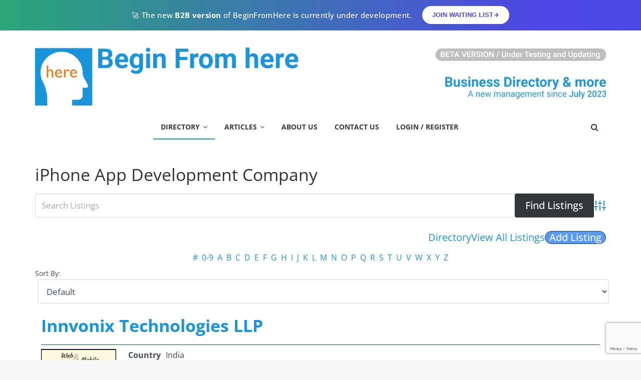

--- FILE ---
content_type: text/html; charset=UTF-8
request_url: https://beginfromhere.com/site/business-directory/d_tag/iphone-app-development-company/
body_size: 19752
content:
<!DOCTYPE html>
<html lang="en-US">
<head>
			<meta charset="UTF-8" />
		<meta name="viewport" content="width=device-width, initial-scale=1">
		<link rel="profile" href="https://gmpg.org/xfn/11" />
		<meta name='robots' content='index, follow, max-image-preview:large, max-snippet:-1, max-video-preview:-1' />
	<style>img:is([sizes="auto" i], [sizes^="auto," i]) { contain-intrinsic-size: 3000px 1500px }</style>
	
	<!-- This site is optimized with the Yoast SEO plugin v23.2 - https://yoast.com/wordpress/plugins/seo/ -->
	<title>Business Directory - begin from here</title>
	<link rel="canonical" href="https://beginfromhere.com/site/" />
	<meta property="og:locale" content="en_US" />
	<meta property="og:type" content="website" />
	<meta property="og:title" content="Business Directory - begin from here" />
	<meta property="og:url" content="https://beginfromhere.com/site/" />
	<meta property="og:site_name" content="begin from here" />
	<meta property="article:modified_time" content="2023-07-30T03:43:38+00:00" />
	<meta name="twitter:card" content="summary_large_image" />
	<script type="application/ld+json" class="yoast-schema-graph">{"@context":"https://schema.org","@graph":[{"@type":"WebPage","@id":"https://beginfromhere.com/site/","url":"https://beginfromhere.com/site/","name":"Business Directory - begin from here","isPartOf":{"@id":"https://beginfromhere.com/site/#website"},"about":{"@id":"https://beginfromhere.com/site/#organization"},"datePublished":"2016-07-25T14:21:04+00:00","dateModified":"2023-07-30T03:43:38+00:00","breadcrumb":{"@id":"https://beginfromhere.com/site/#breadcrumb"},"inLanguage":"en-US","potentialAction":[{"@type":"ReadAction","target":["https://beginfromhere.com/site/"]}]},{"@type":"BreadcrumbList","@id":"https://beginfromhere.com/site/#breadcrumb","itemListElement":[{"@type":"ListItem","position":1,"name":"Home"}]},{"@type":"WebSite","@id":"https://beginfromhere.com/site/#website","url":"https://beginfromhere.com/site/","name":"BeginFromHere","description":"Begin From Here","publisher":{"@id":"https://beginfromhere.com/site/#organization"},"potentialAction":[{"@type":"SearchAction","target":{"@type":"EntryPoint","urlTemplate":"https://beginfromhere.com/site/?s={search_term_string}"},"query-input":"required name=search_term_string"}],"inLanguage":"en-US"},{"@type":"Organization","@id":"https://beginfromhere.com/site/#organization","name":"Begin From Here","url":"https://beginfromhere.com/site/","logo":{"@type":"ImageObject","inLanguage":"en-US","@id":"https://beginfromhere.com/site/#/schema/logo/image/","url":"https://i0.wp.com/beginfromhere.com/site/wp-content/uploads/2016/06/cropped-logo-begin-from-here-square.jpg?fit=512%2C512&ssl=1","contentUrl":"https://i0.wp.com/beginfromhere.com/site/wp-content/uploads/2016/06/cropped-logo-begin-from-here-square.jpg?fit=512%2C512&ssl=1","width":512,"height":512,"caption":"Begin From Here"},"image":{"@id":"https://beginfromhere.com/site/#/schema/logo/image/"},"sameAs":["https://www.instagram.com/beginfromhere/"]}]}</script>
	<!-- / Yoast SEO plugin. -->


<link rel='dns-prefetch' href='//static.addtoany.com' />
<link rel='dns-prefetch' href='//stats.wp.com' />
<link rel='dns-prefetch' href='//secure.gravatar.com' />
<link rel='dns-prefetch' href='//www.google.com' />
<link rel='dns-prefetch' href='//v0.wordpress.com' />
<link rel='preconnect' href='//i0.wp.com' />
<link rel="alternate" type="application/rss+xml" title="begin from here &raquo; Feed" href="https://beginfromhere.com/site/feed/" />
<link rel="alternate" type="application/rss+xml" title="begin from here &raquo; Comments Feed" href="https://beginfromhere.com/site/comments/feed/" />
<link rel="alternate" type="application/rss+xml" title="begin from here &raquo; Business Directory Comments Feed" href="https://beginfromhere.com/site/business-directory/feed/" />
		<!-- This site uses the Google Analytics by MonsterInsights plugin v9.11.1 - Using Analytics tracking - https://www.monsterinsights.com/ -->
							<script src="//www.googletagmanager.com/gtag/js?id=G-T47NBC22HR"  data-cfasync="false" data-wpfc-render="false" type="text/javascript" async></script>
			<script data-cfasync="false" data-wpfc-render="false" type="text/javascript">
				var mi_version = '9.11.1';
				var mi_track_user = true;
				var mi_no_track_reason = '';
								var MonsterInsightsDefaultLocations = {"page_location":"https:\/\/beginfromhere.com\/site\/business-directory\/d_tag\/iphone-app-development-company\/"};
								if ( typeof MonsterInsightsPrivacyGuardFilter === 'function' ) {
					var MonsterInsightsLocations = (typeof MonsterInsightsExcludeQuery === 'object') ? MonsterInsightsPrivacyGuardFilter( MonsterInsightsExcludeQuery ) : MonsterInsightsPrivacyGuardFilter( MonsterInsightsDefaultLocations );
				} else {
					var MonsterInsightsLocations = (typeof MonsterInsightsExcludeQuery === 'object') ? MonsterInsightsExcludeQuery : MonsterInsightsDefaultLocations;
				}

								var disableStrs = [
										'ga-disable-G-T47NBC22HR',
									];

				/* Function to detect opted out users */
				function __gtagTrackerIsOptedOut() {
					for (var index = 0; index < disableStrs.length; index++) {
						if (document.cookie.indexOf(disableStrs[index] + '=true') > -1) {
							return true;
						}
					}

					return false;
				}

				/* Disable tracking if the opt-out cookie exists. */
				if (__gtagTrackerIsOptedOut()) {
					for (var index = 0; index < disableStrs.length; index++) {
						window[disableStrs[index]] = true;
					}
				}

				/* Opt-out function */
				function __gtagTrackerOptout() {
					for (var index = 0; index < disableStrs.length; index++) {
						document.cookie = disableStrs[index] + '=true; expires=Thu, 31 Dec 2099 23:59:59 UTC; path=/';
						window[disableStrs[index]] = true;
					}
				}

				if ('undefined' === typeof gaOptout) {
					function gaOptout() {
						__gtagTrackerOptout();
					}
				}
								window.dataLayer = window.dataLayer || [];

				window.MonsterInsightsDualTracker = {
					helpers: {},
					trackers: {},
				};
				if (mi_track_user) {
					function __gtagDataLayer() {
						dataLayer.push(arguments);
					}

					function __gtagTracker(type, name, parameters) {
						if (!parameters) {
							parameters = {};
						}

						if (parameters.send_to) {
							__gtagDataLayer.apply(null, arguments);
							return;
						}

						if (type === 'event') {
														parameters.send_to = monsterinsights_frontend.v4_id;
							var hookName = name;
							if (typeof parameters['event_category'] !== 'undefined') {
								hookName = parameters['event_category'] + ':' + name;
							}

							if (typeof MonsterInsightsDualTracker.trackers[hookName] !== 'undefined') {
								MonsterInsightsDualTracker.trackers[hookName](parameters);
							} else {
								__gtagDataLayer('event', name, parameters);
							}
							
						} else {
							__gtagDataLayer.apply(null, arguments);
						}
					}

					__gtagTracker('js', new Date());
					__gtagTracker('set', {
						'developer_id.dZGIzZG': true,
											});
					if ( MonsterInsightsLocations.page_location ) {
						__gtagTracker('set', MonsterInsightsLocations);
					}
										__gtagTracker('config', 'G-T47NBC22HR', {"forceSSL":"true","link_attribution":"true"} );
										window.gtag = __gtagTracker;										(function () {
						/* https://developers.google.com/analytics/devguides/collection/analyticsjs/ */
						/* ga and __gaTracker compatibility shim. */
						var noopfn = function () {
							return null;
						};
						var newtracker = function () {
							return new Tracker();
						};
						var Tracker = function () {
							return null;
						};
						var p = Tracker.prototype;
						p.get = noopfn;
						p.set = noopfn;
						p.send = function () {
							var args = Array.prototype.slice.call(arguments);
							args.unshift('send');
							__gaTracker.apply(null, args);
						};
						var __gaTracker = function () {
							var len = arguments.length;
							if (len === 0) {
								return;
							}
							var f = arguments[len - 1];
							if (typeof f !== 'object' || f === null || typeof f.hitCallback !== 'function') {
								if ('send' === arguments[0]) {
									var hitConverted, hitObject = false, action;
									if ('event' === arguments[1]) {
										if ('undefined' !== typeof arguments[3]) {
											hitObject = {
												'eventAction': arguments[3],
												'eventCategory': arguments[2],
												'eventLabel': arguments[4],
												'value': arguments[5] ? arguments[5] : 1,
											}
										}
									}
									if ('pageview' === arguments[1]) {
										if ('undefined' !== typeof arguments[2]) {
											hitObject = {
												'eventAction': 'page_view',
												'page_path': arguments[2],
											}
										}
									}
									if (typeof arguments[2] === 'object') {
										hitObject = arguments[2];
									}
									if (typeof arguments[5] === 'object') {
										Object.assign(hitObject, arguments[5]);
									}
									if ('undefined' !== typeof arguments[1].hitType) {
										hitObject = arguments[1];
										if ('pageview' === hitObject.hitType) {
											hitObject.eventAction = 'page_view';
										}
									}
									if (hitObject) {
										action = 'timing' === arguments[1].hitType ? 'timing_complete' : hitObject.eventAction;
										hitConverted = mapArgs(hitObject);
										__gtagTracker('event', action, hitConverted);
									}
								}
								return;
							}

							function mapArgs(args) {
								var arg, hit = {};
								var gaMap = {
									'eventCategory': 'event_category',
									'eventAction': 'event_action',
									'eventLabel': 'event_label',
									'eventValue': 'event_value',
									'nonInteraction': 'non_interaction',
									'timingCategory': 'event_category',
									'timingVar': 'name',
									'timingValue': 'value',
									'timingLabel': 'event_label',
									'page': 'page_path',
									'location': 'page_location',
									'title': 'page_title',
									'referrer' : 'page_referrer',
								};
								for (arg in args) {
																		if (!(!args.hasOwnProperty(arg) || !gaMap.hasOwnProperty(arg))) {
										hit[gaMap[arg]] = args[arg];
									} else {
										hit[arg] = args[arg];
									}
								}
								return hit;
							}

							try {
								f.hitCallback();
							} catch (ex) {
							}
						};
						__gaTracker.create = newtracker;
						__gaTracker.getByName = newtracker;
						__gaTracker.getAll = function () {
							return [];
						};
						__gaTracker.remove = noopfn;
						__gaTracker.loaded = true;
						window['__gaTracker'] = __gaTracker;
					})();
									} else {
										console.log("");
					(function () {
						function __gtagTracker() {
							return null;
						}

						window['__gtagTracker'] = __gtagTracker;
						window['gtag'] = __gtagTracker;
					})();
									}
			</script>
							<!-- / Google Analytics by MonsterInsights -->
		<script type="text/javascript">
/* <![CDATA[ */
window._wpemojiSettings = {"baseUrl":"https:\/\/s.w.org\/images\/core\/emoji\/16.0.1\/72x72\/","ext":".png","svgUrl":"https:\/\/s.w.org\/images\/core\/emoji\/16.0.1\/svg\/","svgExt":".svg","source":{"concatemoji":"https:\/\/beginfromhere.com\/site\/wp-includes\/js\/wp-emoji-release.min.js"}};
/*! This file is auto-generated */
!function(s,n){var o,i,e;function c(e){try{var t={supportTests:e,timestamp:(new Date).valueOf()};sessionStorage.setItem(o,JSON.stringify(t))}catch(e){}}function p(e,t,n){e.clearRect(0,0,e.canvas.width,e.canvas.height),e.fillText(t,0,0);var t=new Uint32Array(e.getImageData(0,0,e.canvas.width,e.canvas.height).data),a=(e.clearRect(0,0,e.canvas.width,e.canvas.height),e.fillText(n,0,0),new Uint32Array(e.getImageData(0,0,e.canvas.width,e.canvas.height).data));return t.every(function(e,t){return e===a[t]})}function u(e,t){e.clearRect(0,0,e.canvas.width,e.canvas.height),e.fillText(t,0,0);for(var n=e.getImageData(16,16,1,1),a=0;a<n.data.length;a++)if(0!==n.data[a])return!1;return!0}function f(e,t,n,a){switch(t){case"flag":return n(e,"\ud83c\udff3\ufe0f\u200d\u26a7\ufe0f","\ud83c\udff3\ufe0f\u200b\u26a7\ufe0f")?!1:!n(e,"\ud83c\udde8\ud83c\uddf6","\ud83c\udde8\u200b\ud83c\uddf6")&&!n(e,"\ud83c\udff4\udb40\udc67\udb40\udc62\udb40\udc65\udb40\udc6e\udb40\udc67\udb40\udc7f","\ud83c\udff4\u200b\udb40\udc67\u200b\udb40\udc62\u200b\udb40\udc65\u200b\udb40\udc6e\u200b\udb40\udc67\u200b\udb40\udc7f");case"emoji":return!a(e,"\ud83e\udedf")}return!1}function g(e,t,n,a){var r="undefined"!=typeof WorkerGlobalScope&&self instanceof WorkerGlobalScope?new OffscreenCanvas(300,150):s.createElement("canvas"),o=r.getContext("2d",{willReadFrequently:!0}),i=(o.textBaseline="top",o.font="600 32px Arial",{});return e.forEach(function(e){i[e]=t(o,e,n,a)}),i}function t(e){var t=s.createElement("script");t.src=e,t.defer=!0,s.head.appendChild(t)}"undefined"!=typeof Promise&&(o="wpEmojiSettingsSupports",i=["flag","emoji"],n.supports={everything:!0,everythingExceptFlag:!0},e=new Promise(function(e){s.addEventListener("DOMContentLoaded",e,{once:!0})}),new Promise(function(t){var n=function(){try{var e=JSON.parse(sessionStorage.getItem(o));if("object"==typeof e&&"number"==typeof e.timestamp&&(new Date).valueOf()<e.timestamp+604800&&"object"==typeof e.supportTests)return e.supportTests}catch(e){}return null}();if(!n){if("undefined"!=typeof Worker&&"undefined"!=typeof OffscreenCanvas&&"undefined"!=typeof URL&&URL.createObjectURL&&"undefined"!=typeof Blob)try{var e="postMessage("+g.toString()+"("+[JSON.stringify(i),f.toString(),p.toString(),u.toString()].join(",")+"));",a=new Blob([e],{type:"text/javascript"}),r=new Worker(URL.createObjectURL(a),{name:"wpTestEmojiSupports"});return void(r.onmessage=function(e){c(n=e.data),r.terminate(),t(n)})}catch(e){}c(n=g(i,f,p,u))}t(n)}).then(function(e){for(var t in e)n.supports[t]=e[t],n.supports.everything=n.supports.everything&&n.supports[t],"flag"!==t&&(n.supports.everythingExceptFlag=n.supports.everythingExceptFlag&&n.supports[t]);n.supports.everythingExceptFlag=n.supports.everythingExceptFlag&&!n.supports.flag,n.DOMReady=!1,n.readyCallback=function(){n.DOMReady=!0}}).then(function(){return e}).then(function(){var e;n.supports.everything||(n.readyCallback(),(e=n.source||{}).concatemoji?t(e.concatemoji):e.wpemoji&&e.twemoji&&(t(e.twemoji),t(e.wpemoji)))}))}((window,document),window._wpemojiSettings);
/* ]]> */
</script>
<style type="text/css">ul.wpbdp-categories > li {width: 20% !important;}</style><style id='wp-emoji-styles-inline-css' type='text/css'>

	img.wp-smiley, img.emoji {
		display: inline !important;
		border: none !important;
		box-shadow: none !important;
		height: 1em !important;
		width: 1em !important;
		margin: 0 0.07em !important;
		vertical-align: -0.1em !important;
		background: none !important;
		padding: 0 !important;
	}
</style>
<link rel='stylesheet' id='wp-block-library-css' href='https://beginfromhere.com/site/wp-includes/css/dist/block-library/style.min.css' type='text/css' media='all' />
<style id='wp-block-library-theme-inline-css' type='text/css'>
.wp-block-audio :where(figcaption){color:#555;font-size:13px;text-align:center}.is-dark-theme .wp-block-audio :where(figcaption){color:#ffffffa6}.wp-block-audio{margin:0 0 1em}.wp-block-code{border:1px solid #ccc;border-radius:4px;font-family:Menlo,Consolas,monaco,monospace;padding:.8em 1em}.wp-block-embed :where(figcaption){color:#555;font-size:13px;text-align:center}.is-dark-theme .wp-block-embed :where(figcaption){color:#ffffffa6}.wp-block-embed{margin:0 0 1em}.blocks-gallery-caption{color:#555;font-size:13px;text-align:center}.is-dark-theme .blocks-gallery-caption{color:#ffffffa6}:root :where(.wp-block-image figcaption){color:#555;font-size:13px;text-align:center}.is-dark-theme :root :where(.wp-block-image figcaption){color:#ffffffa6}.wp-block-image{margin:0 0 1em}.wp-block-pullquote{border-bottom:4px solid;border-top:4px solid;color:currentColor;margin-bottom:1.75em}.wp-block-pullquote cite,.wp-block-pullquote footer,.wp-block-pullquote__citation{color:currentColor;font-size:.8125em;font-style:normal;text-transform:uppercase}.wp-block-quote{border-left:.25em solid;margin:0 0 1.75em;padding-left:1em}.wp-block-quote cite,.wp-block-quote footer{color:currentColor;font-size:.8125em;font-style:normal;position:relative}.wp-block-quote:where(.has-text-align-right){border-left:none;border-right:.25em solid;padding-left:0;padding-right:1em}.wp-block-quote:where(.has-text-align-center){border:none;padding-left:0}.wp-block-quote.is-large,.wp-block-quote.is-style-large,.wp-block-quote:where(.is-style-plain){border:none}.wp-block-search .wp-block-search__label{font-weight:700}.wp-block-search__button{border:1px solid #ccc;padding:.375em .625em}:where(.wp-block-group.has-background){padding:1.25em 2.375em}.wp-block-separator.has-css-opacity{opacity:.4}.wp-block-separator{border:none;border-bottom:2px solid;margin-left:auto;margin-right:auto}.wp-block-separator.has-alpha-channel-opacity{opacity:1}.wp-block-separator:not(.is-style-wide):not(.is-style-dots){width:100px}.wp-block-separator.has-background:not(.is-style-dots){border-bottom:none;height:1px}.wp-block-separator.has-background:not(.is-style-wide):not(.is-style-dots){height:2px}.wp-block-table{margin:0 0 1em}.wp-block-table td,.wp-block-table th{word-break:normal}.wp-block-table :where(figcaption){color:#555;font-size:13px;text-align:center}.is-dark-theme .wp-block-table :where(figcaption){color:#ffffffa6}.wp-block-video :where(figcaption){color:#555;font-size:13px;text-align:center}.is-dark-theme .wp-block-video :where(figcaption){color:#ffffffa6}.wp-block-video{margin:0 0 1em}:root :where(.wp-block-template-part.has-background){margin-bottom:0;margin-top:0;padding:1.25em 2.375em}
</style>
<style id='classic-theme-styles-inline-css' type='text/css'>
/*! This file is auto-generated */
.wp-block-button__link{color:#fff;background-color:#32373c;border-radius:9999px;box-shadow:none;text-decoration:none;padding:calc(.667em + 2px) calc(1.333em + 2px);font-size:1.125em}.wp-block-file__button{background:#32373c;color:#fff;text-decoration:none}
</style>
<link rel='stylesheet' id='mediaelement-css' href='https://beginfromhere.com/site/wp-includes/js/mediaelement/mediaelementplayer-legacy.min.css' type='text/css' media='all' />
<link rel='stylesheet' id='wp-mediaelement-css' href='https://beginfromhere.com/site/wp-includes/js/mediaelement/wp-mediaelement.min.css' type='text/css' media='all' />
<style id='jetpack-sharing-buttons-style-inline-css' type='text/css'>
.jetpack-sharing-buttons__services-list{display:flex;flex-direction:row;flex-wrap:wrap;gap:0;list-style-type:none;margin:5px;padding:0}.jetpack-sharing-buttons__services-list.has-small-icon-size{font-size:12px}.jetpack-sharing-buttons__services-list.has-normal-icon-size{font-size:16px}.jetpack-sharing-buttons__services-list.has-large-icon-size{font-size:24px}.jetpack-sharing-buttons__services-list.has-huge-icon-size{font-size:36px}@media print{.jetpack-sharing-buttons__services-list{display:none!important}}.editor-styles-wrapper .wp-block-jetpack-sharing-buttons{gap:0;padding-inline-start:0}ul.jetpack-sharing-buttons__services-list.has-background{padding:1.25em 2.375em}
</style>
<style id='global-styles-inline-css' type='text/css'>
:root{--wp--preset--aspect-ratio--square: 1;--wp--preset--aspect-ratio--4-3: 4/3;--wp--preset--aspect-ratio--3-4: 3/4;--wp--preset--aspect-ratio--3-2: 3/2;--wp--preset--aspect-ratio--2-3: 2/3;--wp--preset--aspect-ratio--16-9: 16/9;--wp--preset--aspect-ratio--9-16: 9/16;--wp--preset--color--black: #000000;--wp--preset--color--cyan-bluish-gray: #abb8c3;--wp--preset--color--white: #ffffff;--wp--preset--color--pale-pink: #f78da7;--wp--preset--color--vivid-red: #cf2e2e;--wp--preset--color--luminous-vivid-orange: #ff6900;--wp--preset--color--luminous-vivid-amber: #fcb900;--wp--preset--color--light-green-cyan: #7bdcb5;--wp--preset--color--vivid-green-cyan: #00d084;--wp--preset--color--pale-cyan-blue: #8ed1fc;--wp--preset--color--vivid-cyan-blue: #0693e3;--wp--preset--color--vivid-purple: #9b51e0;--wp--preset--gradient--vivid-cyan-blue-to-vivid-purple: linear-gradient(135deg,rgba(6,147,227,1) 0%,rgb(155,81,224) 100%);--wp--preset--gradient--light-green-cyan-to-vivid-green-cyan: linear-gradient(135deg,rgb(122,220,180) 0%,rgb(0,208,130) 100%);--wp--preset--gradient--luminous-vivid-amber-to-luminous-vivid-orange: linear-gradient(135deg,rgba(252,185,0,1) 0%,rgba(255,105,0,1) 100%);--wp--preset--gradient--luminous-vivid-orange-to-vivid-red: linear-gradient(135deg,rgba(255,105,0,1) 0%,rgb(207,46,46) 100%);--wp--preset--gradient--very-light-gray-to-cyan-bluish-gray: linear-gradient(135deg,rgb(238,238,238) 0%,rgb(169,184,195) 100%);--wp--preset--gradient--cool-to-warm-spectrum: linear-gradient(135deg,rgb(74,234,220) 0%,rgb(151,120,209) 20%,rgb(207,42,186) 40%,rgb(238,44,130) 60%,rgb(251,105,98) 80%,rgb(254,248,76) 100%);--wp--preset--gradient--blush-light-purple: linear-gradient(135deg,rgb(255,206,236) 0%,rgb(152,150,240) 100%);--wp--preset--gradient--blush-bordeaux: linear-gradient(135deg,rgb(254,205,165) 0%,rgb(254,45,45) 50%,rgb(107,0,62) 100%);--wp--preset--gradient--luminous-dusk: linear-gradient(135deg,rgb(255,203,112) 0%,rgb(199,81,192) 50%,rgb(65,88,208) 100%);--wp--preset--gradient--pale-ocean: linear-gradient(135deg,rgb(255,245,203) 0%,rgb(182,227,212) 50%,rgb(51,167,181) 100%);--wp--preset--gradient--electric-grass: linear-gradient(135deg,rgb(202,248,128) 0%,rgb(113,206,126) 100%);--wp--preset--gradient--midnight: linear-gradient(135deg,rgb(2,3,129) 0%,rgb(40,116,252) 100%);--wp--preset--font-size--small: 13px;--wp--preset--font-size--medium: 20px;--wp--preset--font-size--large: 36px;--wp--preset--font-size--x-large: 42px;--wp--preset--spacing--20: 0.44rem;--wp--preset--spacing--30: 0.67rem;--wp--preset--spacing--40: 1rem;--wp--preset--spacing--50: 1.5rem;--wp--preset--spacing--60: 2.25rem;--wp--preset--spacing--70: 3.38rem;--wp--preset--spacing--80: 5.06rem;--wp--preset--shadow--natural: 6px 6px 9px rgba(0, 0, 0, 0.2);--wp--preset--shadow--deep: 12px 12px 50px rgba(0, 0, 0, 0.4);--wp--preset--shadow--sharp: 6px 6px 0px rgba(0, 0, 0, 0.2);--wp--preset--shadow--outlined: 6px 6px 0px -3px rgba(255, 255, 255, 1), 6px 6px rgba(0, 0, 0, 1);--wp--preset--shadow--crisp: 6px 6px 0px rgba(0, 0, 0, 1);}:where(.is-layout-flex){gap: 0.5em;}:where(.is-layout-grid){gap: 0.5em;}body .is-layout-flex{display: flex;}.is-layout-flex{flex-wrap: wrap;align-items: center;}.is-layout-flex > :is(*, div){margin: 0;}body .is-layout-grid{display: grid;}.is-layout-grid > :is(*, div){margin: 0;}:where(.wp-block-columns.is-layout-flex){gap: 2em;}:where(.wp-block-columns.is-layout-grid){gap: 2em;}:where(.wp-block-post-template.is-layout-flex){gap: 1.25em;}:where(.wp-block-post-template.is-layout-grid){gap: 1.25em;}.has-black-color{color: var(--wp--preset--color--black) !important;}.has-cyan-bluish-gray-color{color: var(--wp--preset--color--cyan-bluish-gray) !important;}.has-white-color{color: var(--wp--preset--color--white) !important;}.has-pale-pink-color{color: var(--wp--preset--color--pale-pink) !important;}.has-vivid-red-color{color: var(--wp--preset--color--vivid-red) !important;}.has-luminous-vivid-orange-color{color: var(--wp--preset--color--luminous-vivid-orange) !important;}.has-luminous-vivid-amber-color{color: var(--wp--preset--color--luminous-vivid-amber) !important;}.has-light-green-cyan-color{color: var(--wp--preset--color--light-green-cyan) !important;}.has-vivid-green-cyan-color{color: var(--wp--preset--color--vivid-green-cyan) !important;}.has-pale-cyan-blue-color{color: var(--wp--preset--color--pale-cyan-blue) !important;}.has-vivid-cyan-blue-color{color: var(--wp--preset--color--vivid-cyan-blue) !important;}.has-vivid-purple-color{color: var(--wp--preset--color--vivid-purple) !important;}.has-black-background-color{background-color: var(--wp--preset--color--black) !important;}.has-cyan-bluish-gray-background-color{background-color: var(--wp--preset--color--cyan-bluish-gray) !important;}.has-white-background-color{background-color: var(--wp--preset--color--white) !important;}.has-pale-pink-background-color{background-color: var(--wp--preset--color--pale-pink) !important;}.has-vivid-red-background-color{background-color: var(--wp--preset--color--vivid-red) !important;}.has-luminous-vivid-orange-background-color{background-color: var(--wp--preset--color--luminous-vivid-orange) !important;}.has-luminous-vivid-amber-background-color{background-color: var(--wp--preset--color--luminous-vivid-amber) !important;}.has-light-green-cyan-background-color{background-color: var(--wp--preset--color--light-green-cyan) !important;}.has-vivid-green-cyan-background-color{background-color: var(--wp--preset--color--vivid-green-cyan) !important;}.has-pale-cyan-blue-background-color{background-color: var(--wp--preset--color--pale-cyan-blue) !important;}.has-vivid-cyan-blue-background-color{background-color: var(--wp--preset--color--vivid-cyan-blue) !important;}.has-vivid-purple-background-color{background-color: var(--wp--preset--color--vivid-purple) !important;}.has-black-border-color{border-color: var(--wp--preset--color--black) !important;}.has-cyan-bluish-gray-border-color{border-color: var(--wp--preset--color--cyan-bluish-gray) !important;}.has-white-border-color{border-color: var(--wp--preset--color--white) !important;}.has-pale-pink-border-color{border-color: var(--wp--preset--color--pale-pink) !important;}.has-vivid-red-border-color{border-color: var(--wp--preset--color--vivid-red) !important;}.has-luminous-vivid-orange-border-color{border-color: var(--wp--preset--color--luminous-vivid-orange) !important;}.has-luminous-vivid-amber-border-color{border-color: var(--wp--preset--color--luminous-vivid-amber) !important;}.has-light-green-cyan-border-color{border-color: var(--wp--preset--color--light-green-cyan) !important;}.has-vivid-green-cyan-border-color{border-color: var(--wp--preset--color--vivid-green-cyan) !important;}.has-pale-cyan-blue-border-color{border-color: var(--wp--preset--color--pale-cyan-blue) !important;}.has-vivid-cyan-blue-border-color{border-color: var(--wp--preset--color--vivid-cyan-blue) !important;}.has-vivid-purple-border-color{border-color: var(--wp--preset--color--vivid-purple) !important;}.has-vivid-cyan-blue-to-vivid-purple-gradient-background{background: var(--wp--preset--gradient--vivid-cyan-blue-to-vivid-purple) !important;}.has-light-green-cyan-to-vivid-green-cyan-gradient-background{background: var(--wp--preset--gradient--light-green-cyan-to-vivid-green-cyan) !important;}.has-luminous-vivid-amber-to-luminous-vivid-orange-gradient-background{background: var(--wp--preset--gradient--luminous-vivid-amber-to-luminous-vivid-orange) !important;}.has-luminous-vivid-orange-to-vivid-red-gradient-background{background: var(--wp--preset--gradient--luminous-vivid-orange-to-vivid-red) !important;}.has-very-light-gray-to-cyan-bluish-gray-gradient-background{background: var(--wp--preset--gradient--very-light-gray-to-cyan-bluish-gray) !important;}.has-cool-to-warm-spectrum-gradient-background{background: var(--wp--preset--gradient--cool-to-warm-spectrum) !important;}.has-blush-light-purple-gradient-background{background: var(--wp--preset--gradient--blush-light-purple) !important;}.has-blush-bordeaux-gradient-background{background: var(--wp--preset--gradient--blush-bordeaux) !important;}.has-luminous-dusk-gradient-background{background: var(--wp--preset--gradient--luminous-dusk) !important;}.has-pale-ocean-gradient-background{background: var(--wp--preset--gradient--pale-ocean) !important;}.has-electric-grass-gradient-background{background: var(--wp--preset--gradient--electric-grass) !important;}.has-midnight-gradient-background{background: var(--wp--preset--gradient--midnight) !important;}.has-small-font-size{font-size: var(--wp--preset--font-size--small) !important;}.has-medium-font-size{font-size: var(--wp--preset--font-size--medium) !important;}.has-large-font-size{font-size: var(--wp--preset--font-size--large) !important;}.has-x-large-font-size{font-size: var(--wp--preset--font-size--x-large) !important;}
:where(.wp-block-post-template.is-layout-flex){gap: 1.25em;}:where(.wp-block-post-template.is-layout-grid){gap: 1.25em;}
:where(.wp-block-columns.is-layout-flex){gap: 2em;}:where(.wp-block-columns.is-layout-grid){gap: 2em;}
:root :where(.wp-block-pullquote){font-size: 1.5em;line-height: 1.6;}
</style>
<link rel='stylesheet' id='post_hit_counter-frontend-css' href='https://beginfromhere.com/site/wp-content/plugins/post-hit-counter/assets/css/frontend.css' type='text/css' media='all' />
<link rel='stylesheet' id='colormag_style-css' href='https://beginfromhere.com/site/wp-content/themes/colormag/style.css' type='text/css' media='all' />
<style id='colormag_style-inline-css' type='text/css'>
.colormag-button,blockquote,button,input[type=reset],input[type=button],input[type=submit],#masthead.colormag-header-clean #site-navigation.main-small-navigation .menu-toggle,.fa.search-top:hover,#masthead.colormag-header-classic #site-navigation.main-small-navigation .menu-toggle,.main-navigation ul li.focus > a,#masthead.colormag-header-classic .main-navigation ul ul.sub-menu li.focus > a,.home-icon.front_page_on,.main-navigation a:hover,.main-navigation ul li ul li a:hover,.main-navigation ul li ul li:hover>a,.main-navigation ul li.current-menu-ancestor>a,.main-navigation ul li.current-menu-item ul li a:hover,.main-navigation ul li.current-menu-item>a,.main-navigation ul li.current_page_ancestor>a,.main-navigation ul li.current_page_item>a,.main-navigation ul li:hover>a,.main-small-navigation li a:hover,.site-header .menu-toggle:hover,#masthead.colormag-header-classic .main-navigation ul ul.sub-menu li:hover > a,#masthead.colormag-header-classic .main-navigation ul ul.sub-menu li.current-menu-ancestor > a,#masthead.colormag-header-classic .main-navigation ul ul.sub-menu li.current-menu-item > a,#masthead .main-small-navigation li:hover > a,#masthead .main-small-navigation li.current-page-ancestor > a,#masthead .main-small-navigation li.current-menu-ancestor > a,#masthead .main-small-navigation li.current-page-item > a,#masthead .main-small-navigation li.current-menu-item > a,.main-small-navigation .current-menu-item>a,.main-small-navigation .current_page_item > a,.promo-button-area a:hover,#content .wp-pagenavi .current,#content .wp-pagenavi a:hover,.format-link .entry-content a,.pagination span,.comments-area .comment-author-link span,#secondary .widget-title span,.footer-widgets-area .widget-title span,.colormag-footer--classic .footer-widgets-area .widget-title span::before,.advertisement_above_footer .widget-title span,#content .post .article-content .above-entry-meta .cat-links a,.page-header .page-title span,.entry-meta .post-format i,.more-link,.no-post-thumbnail,.widget_featured_slider .slide-content .above-entry-meta .cat-links a,.widget_highlighted_posts .article-content .above-entry-meta .cat-links a,.widget_featured_posts .article-content .above-entry-meta .cat-links a,.widget_featured_posts .widget-title span,.widget_slider_area .widget-title span,.widget_beside_slider .widget-title span,.wp-block-quote,.wp-block-quote.is-style-large,.wp-block-quote.has-text-align-right{background-color:#1994da;}#site-title a,.next a:hover,.previous a:hover,.social-links i.fa:hover,a,#masthead.colormag-header-clean .social-links li:hover i.fa,#masthead.colormag-header-classic .social-links li:hover i.fa,#masthead.colormag-header-clean .breaking-news .newsticker a:hover,#masthead.colormag-header-classic .breaking-news .newsticker a:hover,#masthead.colormag-header-classic #site-navigation .fa.search-top:hover,#masthead.colormag-header-classic #site-navigation.main-navigation .random-post a:hover .fa-random,.dark-skin #masthead.colormag-header-classic #site-navigation.main-navigation .home-icon:hover .fa,#masthead .main-small-navigation li:hover > .sub-toggle i,.better-responsive-menu #masthead .main-small-navigation .sub-toggle.active .fa,#masthead.colormag-header-classic .main-navigation .home-icon a:hover .fa,.pagination a span:hover,#content .comments-area a.comment-edit-link:hover,#content .comments-area a.comment-permalink:hover,#content .comments-area article header cite a:hover,.comments-area .comment-author-link a:hover,.comment .comment-reply-link:hover,.nav-next a,.nav-previous a,.footer-widgets-area a:hover,a#scroll-up i,#content .post .article-content .entry-title a:hover,.entry-meta .byline i,.entry-meta .cat-links i,.entry-meta a,.post .entry-title a:hover,.search .entry-title a:hover,.entry-meta .comments-link a:hover,.entry-meta .edit-link a:hover,.entry-meta .posted-on a:hover,.entry-meta .tag-links a:hover,.single #content .tags a:hover,.post-box .entry-meta .cat-links a:hover,.post-box .entry-meta .posted-on a:hover,.post.post-box .entry-title a:hover,.widget_featured_slider .slide-content .below-entry-meta .byline a:hover,.widget_featured_slider .slide-content .below-entry-meta .comments a:hover,.widget_featured_slider .slide-content .below-entry-meta .posted-on a:hover,.widget_featured_slider .slide-content .entry-title a:hover,.byline a:hover,.comments a:hover,.edit-link a:hover,.posted-on a:hover,.tag-links a:hover,.widget_highlighted_posts .article-content .below-entry-meta .byline a:hover,.widget_highlighted_posts .article-content .below-entry-meta .comments a:hover,.widget_highlighted_posts .article-content .below-entry-meta .posted-on a:hover,.widget_highlighted_posts .article-content .entry-title a:hover,.widget_featured_posts .article-content .entry-title a:hover,.related-posts-main-title .fa,.single-related-posts .article-content .entry-title a:hover{color:#1994da;}#site-navigation{border-top-color:#1994da;}#masthead.colormag-header-classic .main-navigation ul ul.sub-menu li:hover,#masthead.colormag-header-classic .main-navigation ul ul.sub-menu li.current-menu-ancestor,#masthead.colormag-header-classic .main-navigation ul ul.sub-menu li.current-menu-item,#masthead.colormag-header-classic #site-navigation .menu-toggle,#masthead.colormag-header-classic #site-navigation .menu-toggle:hover,#masthead.colormag-header-classic .main-navigation ul > li:hover > a,#masthead.colormag-header-classic .main-navigation ul > li.current-menu-item > a,#masthead.colormag-header-classic .main-navigation ul > li.current-menu-ancestor > a,#masthead.colormag-header-classic .main-navigation ul li.focus > a,.promo-button-area a:hover,.pagination a span:hover{border-color:#1994da;}#secondary .widget-title,.footer-widgets-area .widget-title,.advertisement_above_footer .widget-title,.page-header .page-title,.widget_featured_posts .widget-title,.widget_slider_area .widget-title,.widget_beside_slider .widget-title{border-bottom-color:#1994da;}@media (max-width:768px){.better-responsive-menu .sub-toggle{background-color:#0076bc;}}
</style>
<link rel='stylesheet' id='colormag-fontawesome-css' href='https://beginfromhere.com/site/wp-content/themes/colormag/fontawesome/css/font-awesome.min.css' type='text/css' media='all' />
<link rel='stylesheet' id='wpbdp-widgets-css' href='https://beginfromhere.com/site/wp-content/plugins/business-directory-plugin/assets/css/widgets.min.css' type='text/css' media='all' />
<link rel='stylesheet' id='dashicons-css' href='https://beginfromhere.com/site/wp-includes/css/dashicons.min.css' type='text/css' media='all' />
<link rel='stylesheet' id='thickbox-css' href='https://beginfromhere.com/site/wp-includes/js/thickbox/thickbox.css' type='text/css' media='all' />
<link rel='stylesheet' id='wpbdp-base-css-css' href='https://beginfromhere.com/site/wp-content/plugins/business-directory-plugin/assets/css/wpbdp.min.css' type='text/css' media='all' />
<style id='wpbdp-base-css-inline-css' type='text/css'>
html,body{--bd-main-color:#32373c;--bd-main-color-20:#569AF633;--bd-main-color-8:#569AF614;--bd-thumbnail-width:300px;--bd-thumbnail-height:150px;--bd-button-text-color:#fff;--bd-button-bg-color:#32373c;}
.wpbdp-plan-action input[type=radio]+ label span:before{content:'Select';}.wpbdp-plan-action input[type=radio]:checked + label span:before{content:'Selected';}
</style>
<link rel='stylesheet' id='wpbdp-category-icons-module-css' href='https://beginfromhere.com/site/wp-content/plugins/business-directory-categories/resources/styles.min.css' type='text/css' media='all' />
<link rel='stylesheet' id='wpbdp-abc-filtering-css' href='https://beginfromhere.com/site/wp-content/plugins/business-directory-categories/resources/abc.css' type='text/css' media='all' />
<link rel='stylesheet' id='post_hit_counter-widget-css' href='https://beginfromhere.com/site/wp-content/plugins/post-hit-counter/assets/css/widget.css' type='text/css' media='all' />
<link rel='stylesheet' id='addtoany-css' href='https://beginfromhere.com/site/wp-content/plugins/add-to-any/addtoany.min.css' type='text/css' media='all' />
<link rel='stylesheet' id='um_modal-css' href='https://beginfromhere.com/site/wp-content/plugins/ultimate-member/assets/css/um-modal.min.css' type='text/css' media='all' />
<link rel='stylesheet' id='um_ui-css' href='https://beginfromhere.com/site/wp-content/plugins/ultimate-member/assets/libs/jquery-ui/jquery-ui.min.css' type='text/css' media='all' />
<link rel='stylesheet' id='um_tipsy-css' href='https://beginfromhere.com/site/wp-content/plugins/ultimate-member/assets/libs/tipsy/tipsy.min.css' type='text/css' media='all' />
<link rel='stylesheet' id='um_raty-css' href='https://beginfromhere.com/site/wp-content/plugins/ultimate-member/assets/libs/raty/um-raty.min.css' type='text/css' media='all' />
<link rel='stylesheet' id='select2-css' href='https://beginfromhere.com/site/wp-content/plugins/ultimate-member/assets/libs/select2/select2.min.css' type='text/css' media='all' />
<link rel='stylesheet' id='um_fileupload-css' href='https://beginfromhere.com/site/wp-content/plugins/ultimate-member/assets/css/um-fileupload.min.css' type='text/css' media='all' />
<link rel='stylesheet' id='um_confirm-css' href='https://beginfromhere.com/site/wp-content/plugins/ultimate-member/assets/libs/um-confirm/um-confirm.min.css' type='text/css' media='all' />
<link rel='stylesheet' id='um_datetime-css' href='https://beginfromhere.com/site/wp-content/plugins/ultimate-member/assets/libs/pickadate/default.min.css' type='text/css' media='all' />
<link rel='stylesheet' id='um_datetime_date-css' href='https://beginfromhere.com/site/wp-content/plugins/ultimate-member/assets/libs/pickadate/default.date.min.css' type='text/css' media='all' />
<link rel='stylesheet' id='um_datetime_time-css' href='https://beginfromhere.com/site/wp-content/plugins/ultimate-member/assets/libs/pickadate/default.time.min.css' type='text/css' media='all' />
<link rel='stylesheet' id='um_fonticons_ii-css' href='https://beginfromhere.com/site/wp-content/plugins/ultimate-member/assets/libs/legacy/fonticons/fonticons-ii.min.css' type='text/css' media='all' />
<link rel='stylesheet' id='um_fonticons_fa-css' href='https://beginfromhere.com/site/wp-content/plugins/ultimate-member/assets/libs/legacy/fonticons/fonticons-fa.min.css' type='text/css' media='all' />
<link rel='stylesheet' id='um_fontawesome-css' href='https://beginfromhere.com/site/wp-content/plugins/ultimate-member/assets/css/um-fontawesome.min.css' type='text/css' media='all' />
<link rel='stylesheet' id='um_common-css' href='https://beginfromhere.com/site/wp-content/plugins/ultimate-member/assets/css/common.min.css' type='text/css' media='all' />
<link rel='stylesheet' id='um_responsive-css' href='https://beginfromhere.com/site/wp-content/plugins/ultimate-member/assets/css/um-responsive.min.css' type='text/css' media='all' />
<link rel='stylesheet' id='um_styles-css' href='https://beginfromhere.com/site/wp-content/plugins/ultimate-member/assets/css/um-styles.min.css' type='text/css' media='all' />
<link rel='stylesheet' id='um_crop-css' href='https://beginfromhere.com/site/wp-content/plugins/ultimate-member/assets/libs/cropper/cropper.min.css' type='text/css' media='all' />
<link rel='stylesheet' id='um_profile-css' href='https://beginfromhere.com/site/wp-content/plugins/ultimate-member/assets/css/um-profile.min.css' type='text/css' media='all' />
<link rel='stylesheet' id='um_account-css' href='https://beginfromhere.com/site/wp-content/plugins/ultimate-member/assets/css/um-account.min.css' type='text/css' media='all' />
<link rel='stylesheet' id='um_misc-css' href='https://beginfromhere.com/site/wp-content/plugins/ultimate-member/assets/css/um-misc.min.css' type='text/css' media='all' />
<link rel='stylesheet' id='um_default_css-css' href='https://beginfromhere.com/site/wp-content/plugins/ultimate-member/assets/css/um-old-default.min.css' type='text/css' media='all' />
<link rel='stylesheet' id='um_old_css-css' href='https://beginfromhere.com/site/wp-content/plugins/ultimate-member/../../uploads/ultimatemember/um_old_settings.css' type='text/css' media='all' />
<link rel='stylesheet' id='default-styles.min-css' href='https://beginfromhere.com/site/wp-content/plugins/business-directory-plugin/themes/default/assets/styles.min.css' type='text/css' media='all' />
<link rel='stylesheet' id='wpbdp-custom-0-css' href='https://beginfromhere.com/site/wp-content/plugins/wpbdp_custom_style.css' type='text/css' media='all' />
<script type="text/javascript" src="https://beginfromhere.com/site/wp-content/plugins/google-analytics-for-wordpress/assets/js/frontend-gtag.min.js" id="monsterinsights-frontend-script-js" async="async" data-wp-strategy="async"></script>
<script data-cfasync="false" data-wpfc-render="false" type="text/javascript" id='monsterinsights-frontend-script-js-extra'>/* <![CDATA[ */
var monsterinsights_frontend = {"js_events_tracking":"true","download_extensions":"doc,pdf,ppt,zip,xls,docx,pptx,xlsx","inbound_paths":"[{\"path\":\"\\\/go\\\/\",\"label\":\"affiliate\"},{\"path\":\"\\\/recommend\\\/\",\"label\":\"affiliate\"}]","home_url":"https:\/\/beginfromhere.com\/site","hash_tracking":"false","v4_id":"G-T47NBC22HR"};/* ]]> */
</script>
<script type="text/javascript" id="addtoany-core-js-before">
/* <![CDATA[ */
window.a2a_config=window.a2a_config||{};a2a_config.callbacks=[];a2a_config.overlays=[];a2a_config.templates={};
a2a_config.icon_color="#bfbfbf,#ffffff";
/* ]]> */
</script>
<script type="text/javascript" defer src="https://static.addtoany.com/menu/page.js" id="addtoany-core-js"></script>
<script type="text/javascript" src="https://beginfromhere.com/site/wp-includes/js/jquery/jquery.min.js" id="jquery-core-js"></script>
<script type="text/javascript" src="https://beginfromhere.com/site/wp-includes/js/jquery/jquery-migrate.min.js" id="jquery-migrate-js"></script>
<script type="text/javascript" defer src="https://beginfromhere.com/site/wp-content/plugins/add-to-any/addtoany.min.js" id="addtoany-jquery-js"></script>
<!--[if lte IE 8]>
<script type="text/javascript" src="https://beginfromhere.com/site/wp-content/themes/colormag/js/html5shiv.min.js" id="html5-js"></script>
<![endif]-->
<script type="text/javascript" src="https://beginfromhere.com/site/wp-content/plugins/ultimate-member/assets/js/um-gdpr.min.js" id="um-gdpr-js"></script>
<link rel="https://api.w.org/" href="https://beginfromhere.com/site/wp-json/" /><link rel="alternate" title="JSON" type="application/json" href="https://beginfromhere.com/site/wp-json/wp/v2/pages/5617" /><link rel="EditURI" type="application/rsd+xml" title="RSD" href="https://beginfromhere.com/site/xmlrpc.php?rsd" />
<meta name="generator" content="WordPress 6.8.3" />
<link rel='shortlink' href='https://wp.me/P7FJuH-1sB' />
<link rel="alternate" title="oEmbed (JSON)" type="application/json+oembed" href="https://beginfromhere.com/site/wp-json/oembed/1.0/embed?url=https%3A%2F%2Fbeginfromhere.com%2Fsite%2F" />
<link rel="alternate" title="oEmbed (XML)" type="text/xml+oembed" href="https://beginfromhere.com/site/wp-json/oembed/1.0/embed?url=https%3A%2F%2Fbeginfromhere.com%2Fsite%2F&#038;format=xml" />
	<style>img#wpstats{display:none}</style>
		<style type="text/css" id="custom-background-css">
body.custom-background { background-color: #f7f7f7; }
</style>
	<link rel="icon" href="https://i0.wp.com/beginfromhere.com/site/wp-content/uploads/2016/06/cropped-logo-begin-from-here-square.jpg?fit=32%2C32&#038;ssl=1" sizes="32x32" />
<link rel="icon" href="https://i0.wp.com/beginfromhere.com/site/wp-content/uploads/2016/06/cropped-logo-begin-from-here-square.jpg?fit=192%2C192&#038;ssl=1" sizes="192x192" />
<link rel="apple-touch-icon" href="https://i0.wp.com/beginfromhere.com/site/wp-content/uploads/2016/06/cropped-logo-begin-from-here-square.jpg?fit=180%2C180&#038;ssl=1" />
<meta name="msapplication-TileImage" content="https://i0.wp.com/beginfromhere.com/site/wp-content/uploads/2016/06/cropped-logo-begin-from-here-square.jpg?fit=270%2C270&#038;ssl=1" />
		<style type="text/css" id="wp-custom-css">
			/*
You can add your own CSS here.

Click the help icon above to learn more.
*/

.wpbdp-categories .cat-item:nth-child(2n+1) {
    clear: none;
}

a.tidio-135wcf7 {
  display: none;
}

.um .um-button.um-alt, 
.um-register .um-button {
    display: none !important;
}
		</style>
		</head>

<body class="home wp-singular page-template-default page page-id-5617 custom-background wp-custom-logo wp-embed-responsive wp-theme-colormag jps-theme-colormag no-sidebar-full-width wide wpbdp-with-button-styles business-directory wpbdp-view-show_tag wpbdp-wp-theme-colormag wpbdp-view-taxonomy wpbdp-theme-default">

		<div id="page" class="hfeed site">
				<a class="skip-link screen-reader-text" href="#main">Skip to content</a>
		
<style>
/* Gradient Animation */
@keyframes bfhGradient {
    0% { background-position: 0% 50%; }
    50% { background-position: 100% 50%; }
    100% { background-position: 0% 50%; }
}

#bfh-sub-banner {
    background: linear-gradient(90deg, rgba(35, 184, 100, 1), rgba(79, 70, 229, 1), rgba(47, 102, 228, 1));    background-size: 200% 200%;    animation: bfhGradient 10s ease infinite;
    color: white;
    font-family: 'Outfit', -apple-system, BlinkMacSystemFont, "Segoe UI", Roboto, sans-serif;
    position: relative;
    z-index: 99999;
    border-bottom: 1px solid rgba(255,255,255,0.1);
    height: auto;
}

.bfh-banner-container {
    max-width: 1200px;
    margin: 0 auto;
    padding: 12px 20px;
    display: flex;
    justify-content: center;
    align-items: center;
    gap: 20px;
    font-size: 15px;
    height: 100%;
}

.bfh-banner-text {
    font-weight: 500;
    letter-spacing: 0.3px;
    text-align: center;
    display: flex;
    align-items: center;
}
.bfh-banner-text p {
    margin: 0;
    padding: 0;
    line-height: inherit;
}

.bfh-banner-btn {
    background: white;
    color: #4f46e5;
    padding: 8px 20px;
    border-radius: 99px;
    text-decoration: none;
    font-weight: 700;
    font-size: 13px;
    text-transform: uppercase;
    transition: transform 0.2s, box-shadow 0.2s;
    white-space: nowrap;
    display: inline-flex;
    align-items: center;
    gap: 6px;
}

.bfh-banner-btn:hover {
    transform: translateY(-2px);
    box-shadow: 0 4px 12px rgba(0,0,0,0.2);
    color: #23b864;
}

/* Mobile Responsiveness */
@media (max-width: 768px) {
    .bfh-banner-container {
        flex-direction: column;
        gap: 10px;
        padding: 15px 20px;
    }
    .bfh-banner-text {
        font-size: 14px;
        line-height: 1.4;
    }
    .bfh-banner-btn {
        width: 100%;
        justify-content: center;
        padding: 10px 20px;
    }
}
</style>

<div id="bfh-sub-banner" style="font-family: 'Outfit', sans-serif;">
    <div class="bfh-banner-container">
        
        <div class="bfh-banner-text">
            <p>🚀 The new <strong>B2B version</strong> of BeginFromHere is currently under development.</p>        </div>
        
        <div class="bfh-banner-actions" style="display: flex; gap: 10px; margin-left: 20px;">
                            <a href="https://beginfromhere.com/hello/" class="bfh-banner-btn">
                    Join Waiting List                    <svg width="12" height="12" viewBox="0 0 24 24" fill="none" stroke="currentColor" stroke-width="3" stroke-linecap="round" stroke-linejoin="round"><path d="M5 12h14M12 5l7 7-7 7"/></svg>
                </a>
                    </div>

    </div>
</div>
		<header id="masthead" class="site-header clearfix colormag-header-classic">
				<div id="header-text-nav-container" class="clearfix">
		
		<div class="inner-wrap">
			<div id="header-text-nav-wrap" class="clearfix">

				<div id="header-left-section">
											<div id="header-logo-image">
							<a href="https://beginfromhere.com/site/" class="custom-logo-link" rel="home" aria-current="page"><img width="1738" height="183" src="https://i0.wp.com/beginfromhere.com/site/wp-content/uploads/2023/08/BeginFromHere_header_2023_2-1.jpg?fit=1738%2C183&amp;ssl=1" class="custom-logo" alt="begin from here" decoding="async" fetchpriority="high" srcset="https://i0.wp.com/beginfromhere.com/site/wp-content/uploads/2023/08/BeginFromHere_header_2023_2-1.jpg?w=1738&amp;ssl=1 1738w, https://i0.wp.com/beginfromhere.com/site/wp-content/uploads/2023/08/BeginFromHere_header_2023_2-1.jpg?resize=1024%2C108&amp;ssl=1 1024w, https://i0.wp.com/beginfromhere.com/site/wp-content/uploads/2023/08/BeginFromHere_header_2023_2-1.jpg?resize=768%2C81&amp;ssl=1 768w, https://i0.wp.com/beginfromhere.com/site/wp-content/uploads/2023/08/BeginFromHere_header_2023_2-1.jpg?resize=1536%2C162&amp;ssl=1 1536w, https://i0.wp.com/beginfromhere.com/site/wp-content/uploads/2023/08/BeginFromHere_header_2023_2-1.jpg?resize=150%2C16&amp;ssl=1 150w, https://i0.wp.com/beginfromhere.com/site/wp-content/uploads/2023/08/BeginFromHere_header_2023_2-1.jpg?resize=900%2C95&amp;ssl=1 900w" sizes="(max-width: 1738px) 100vw, 1738px" data-attachment-id="16931" data-permalink="https://beginfromhere.com/site/beginfromhere_header_2023_2-2/" data-orig-file="https://i0.wp.com/beginfromhere.com/site/wp-content/uploads/2023/08/BeginFromHere_header_2023_2-1.jpg?fit=1738%2C183&amp;ssl=1" data-orig-size="1738,183" data-comments-opened="0" data-image-meta="{&quot;aperture&quot;:&quot;0&quot;,&quot;credit&quot;:&quot;&quot;,&quot;camera&quot;:&quot;&quot;,&quot;caption&quot;:&quot;&quot;,&quot;created_timestamp&quot;:&quot;0&quot;,&quot;copyright&quot;:&quot;&quot;,&quot;focal_length&quot;:&quot;0&quot;,&quot;iso&quot;:&quot;0&quot;,&quot;shutter_speed&quot;:&quot;0&quot;,&quot;title&quot;:&quot;&quot;,&quot;orientation&quot;:&quot;0&quot;}" data-image-title="BeginFromHere_header_2023_2" data-image-description="" data-image-caption="" data-medium-file="https://i0.wp.com/beginfromhere.com/site/wp-content/uploads/2023/08/BeginFromHere_header_2023_2-1.jpg?fit=300%2C183&amp;ssl=1" data-large-file="https://i0.wp.com/beginfromhere.com/site/wp-content/uploads/2023/08/BeginFromHere_header_2023_2-1.jpg?fit=1024%2C108&amp;ssl=1" /></a>						</div><!-- #header-logo-image -->
						
					<div id="header-text" class="screen-reader-text">
													<h1 id="site-title">
								<a href="https://beginfromhere.com/site/" title="begin from here" rel="home">begin from here</a>
							</h1>
						
													<p id="site-description">
								Begin From Here							</p><!-- #site-description -->
											</div><!-- #header-text -->
				</div><!-- #header-left-section -->

				<div id="header-right-section">
									</div><!-- #header-right-section -->

			</div><!-- #header-text-nav-wrap -->
		</div><!-- .inner-wrap -->

		
		<nav id="site-navigation" class="main-navigation clearfix" role="navigation">
			<div class="inner-wrap clearfix">
				
									<div class="search-random-icons-container">
													<div class="top-search-wrap">
								<i class="fa fa-search search-top"></i>
								<div class="search-form-top">
									
<form action="https://beginfromhere.com/site/" class="search-form searchform clearfix" method="get" role="search">

	<div class="search-wrap">
		<input type="search"
		       class="s field"
		       name="s"
		       value=""
		       placeholder="Search"
		/>

		<button class="search-icon" type="submit"></button>
	</div>

</form><!-- .searchform -->
								</div>
							</div>
											</div>
				
				<p class="menu-toggle"></p>
				<div class="menu-primary-container"><ul id="menu-beginfromhere" class="menu"><li id="menu-item-5931" class="menu-item menu-item-type-custom menu-item-object-custom current-menu-item menu-item-home current-menu-ancestor current-menu-parent menu-item-has-children menu-item-5931"><a href="https://beginfromhere.com/site">Directory</a>
<ul class="sub-menu">
	<li id="menu-item-5619" class="menu-item menu-item-type-post_type menu-item-object-page menu-item-home current-menu-item page_item page-item-5617 current_page_item menu-item-5619"><a href="https://beginfromhere.com/site/" aria-current="page">Business Directory</a></li>
	<li id="menu-item-6149" class="menu-item menu-item-type-custom menu-item-object-custom menu-item-6149"><a href="https://beginfromhere.com/site/business-directory/?wpbdp_view=submit_listing">Submit A Listing</a></li>
	<li id="menu-item-5993" class="menu-item menu-item-type-custom menu-item-object-custom menu-item-5993"><a href="https://beginfromhere.com/site/how-to/">How to..</a></li>
</ul>
</li>
<li id="menu-item-16849" class="menu-item menu-item-type-post_type menu-item-object-page menu-item-has-children menu-item-16849"><a href="https://beginfromhere.com/site/articles/">Articles</a>
<ul class="sub-menu">
	<li id="menu-item-16850" class="menu-item menu-item-type-post_type menu-item-object-page menu-item-16850"><a href="https://beginfromhere.com/site/articles/">All the Articles</a></li>
	<li id="menu-item-347" class="menu-item menu-item-type-taxonomy menu-item-object-category menu-item-347"><a href="https://beginfromhere.com/site/category/marketing/">Learn Marketing</a></li>
	<li id="menu-item-7976" class="menu-item menu-item-type-taxonomy menu-item-object-category menu-item-7976"><a href="https://beginfromhere.com/site/category/learning/english/" title="best way to learn english">Learning English</a></li>
	<li id="menu-item-5612" class="menu-item menu-item-type-custom menu-item-object-custom menu-item-has-children menu-item-5612"><a>Build your website</a>
	<ul class="sub-menu">
		<li id="menu-item-148" class="menu-item menu-item-type-taxonomy menu-item-object-category menu-item-has-children menu-item-148"><a href="https://beginfromhere.com/site/category/tools/">Tools</a>
		<ul class="sub-menu">
			<li id="menu-item-286" class="menu-item menu-item-type-taxonomy menu-item-object-category menu-item-286"><a href="https://beginfromhere.com/site/category/photos/">Photos</a></li>
			<li id="menu-item-153" class="menu-item menu-item-type-taxonomy menu-item-object-category menu-item-153"><a href="https://beginfromhere.com/site/category/icons/">Icons</a></li>
		</ul>
</li>
		<li id="menu-item-247" class="menu-item menu-item-type-taxonomy menu-item-object-category menu-item-has-children menu-item-247"><a href="https://beginfromhere.com/site/category/programming-2/">Programming</a>
		<ul class="sub-menu">
			<li id="menu-item-5373" class="menu-item menu-item-type-taxonomy menu-item-object-category menu-item-5373"><a href="https://beginfromhere.com/site/category/ruby/">Ruby</a></li>
			<li id="menu-item-250" class="menu-item menu-item-type-taxonomy menu-item-object-category menu-item-250"><a href="https://beginfromhere.com/site/category/php/">php</a></li>
			<li id="menu-item-252" class="menu-item menu-item-type-taxonomy menu-item-object-category menu-item-252"><a href="https://beginfromhere.com/site/category/html/">html</a></li>
		</ul>
</li>
		<li id="menu-item-285" class="menu-item menu-item-type-taxonomy menu-item-object-category menu-item-285"><a href="https://beginfromhere.com/site/category/hosting/">Hosting</a></li>
	</ul>
</li>
	<li id="menu-item-5575" class="menu-item menu-item-type-taxonomy menu-item-object-category menu-item-has-children menu-item-5575"><a href="https://beginfromhere.com/site/category/learning/">Read more about</a>
	<ul class="sub-menu">
		<li id="menu-item-5455" class="menu-item menu-item-type-taxonomy menu-item-object-category menu-item-5455"><a href="https://beginfromhere.com/site/category/technology/">Technology</a></li>
		<li id="menu-item-6593" class="menu-item menu-item-type-taxonomy menu-item-object-category menu-item-6593"><a href="https://beginfromhere.com/site/category/business-and-industry/">Business and industry</a></li>
		<li id="menu-item-5576" class="menu-item menu-item-type-taxonomy menu-item-object-category menu-item-5576"><a href="https://beginfromhere.com/site/category/learning/english/">Learning English</a></li>
		<li id="menu-item-6551" class="menu-item menu-item-type-taxonomy menu-item-object-category menu-item-6551"><a href="https://beginfromhere.com/site/category/applications/">Applications</a></li>
		<li id="menu-item-6553" class="menu-item menu-item-type-taxonomy menu-item-object-category menu-item-has-children menu-item-6553"><a href="https://beginfromhere.com/site/category/videos/">Videos</a>
		<ul class="sub-menu">
			<li id="menu-item-6552" class="menu-item menu-item-type-taxonomy menu-item-object-category menu-item-6552"><a href="https://beginfromhere.com/site/category/learning-videos/">learning videos</a></li>
		</ul>
</li>
	</ul>
</li>
</ul>
</li>
<li id="menu-item-5521" class="menu-item menu-item-type-post_type menu-item-object-page menu-item-5521"><a href="https://beginfromhere.com/site/who-we-are/">About Us</a></li>
<li id="menu-item-5535" class="menu-item menu-item-type-post_type menu-item-object-page menu-item-5535"><a href="https://beginfromhere.com/site/contact-us/">Contact Us</a></li>
<li id="menu-item-16881" class="menu-item menu-item-type-post_type menu-item-object-page menu-item-16881"><a href="https://beginfromhere.com/site/login-2/">Login / Register</a></li>
</ul></div>
			</div>
		</nav>

				</div><!-- #header-text-nav-container -->
				</header><!-- #masthead -->
				<div id="main" class="clearfix">
				<div class="inner-wrap clearfix">
			<div class="front-page-top-section clearfix">
		<div class="widget_slider_area">
					</div>

		<div class="widget_beside_slider">
					</div>
	</div>

	<div class="main-content-section clearfix">
		
		<div id="primary">
			<div id="content" class="clearfix">

				
					<div class="article-container">
						
<article id="post-5617" class="post-5617 page type-page status-publish hentry">
	
	
	<header class="entry-header">
					<h2 class="entry-title">
				iPhone App Development Company			</h2>
			</header>

	<div class="entry-content clearfix">
		<div id="wpbdp-page-tag" class="wpbdp-page wpbdp-page-tag " data-breakpoints='{"small": [0,560], "medium": [560,780], "large": [780,999999]}' data-breakpoints-class-prefix="wpbdp-page">
					<div id="wpbdp-main-box" class="wpbdp-main-box" data-breakpoints='{"tiny": [0,360], "small": [360,560], "medium": [560,710], "large": [710,999999]}' data-breakpoints-class-prefix="wpbdp-main-box">

<div class="main-fields box-row cols-2">
	<form action="https://beginfromhere.com/site/business-directory/?wpbdp_view=search" method="get">
		<input type="hidden" name="wpbdp_view" value="search" />
						<div class="box-col search-fields">
			<div class="box-row cols-1">
				<div class="box-col main-input">
					<label for="wpbdp-main-box-keyword-field" style="display:none;">Keywords:</label>
					<input type="text" id="wpbdp-main-box-keyword-field" title="Quick search keywords" class="keywords-field" name="kw" placeholder="Search Listings" />
				</div>
							</div>
		</div>

		<div class="box-col submit-btn">
			<input type="submit" value="Find Listings" class="button wpbdp-button"/>

			<a class="wpbdp-advanced-search-link" title="Advanced Search" href="https://beginfromhere.com/site/business-directory/?wpbdp_view=search">
				<svg xmlns="http://www.w3.org/2000/svg" aria-hidden="true" width="24" height="24" fill="none" viewBox="0 0 24 24">
					<path stroke="currentColor" stroke-linecap="round" stroke-linejoin="round" stroke-width="2" d="M4 21v-7m0-4V3m8 18v-9m0-4V3m8 18v-5m0-4V3M1 14h6m2-6h6m2 8h6"/>
				</svg>
				<span class="wpbdp-sr-only">Advanced Search</span>
			</a>
		</div>
	</form>
</div>

<div class="box-row separator"></div>

<div class="box-row"><div class="wpbdp-main-links-container" data-breakpoints='{"tiny": [0,360], "small": [360,560], "medium": [560,710], "large": [710,999999]}' data-breakpoints-class-prefix="wpbdp-main-links"><div class="wpbdp-main-links wpbdp-main-links-3-buttons"><a href="https://beginfromhere.com/site/business-directory/" id="wpbdp-bar-show-directory-button" class="wpbdp-link">Directory</a> <a href="https://beginfromhere.com/site/business-directory/?wpbdp_view=all_listings" id="wpbdp-bar-view-listings-button" class="wpbdp-link">View All Listings</a> <a href="https://beginfromhere.com/site/business-directory/?wpbdp_view=submit_listing" id="wpbdp-bar-submit-listing-button" class="button wpbdp-button wpbdp-button-secondary">Add Listing</a></div></div></div>

</div>
	
	
			<div class="wpbdp-abc-filtering wpbdp-hide-on-mobile"><span class="letter "><a href="/site/business-directory/d_tag/iphone-app-development-company/?l=_">#</a></span><span class="letter "><a href="/site/business-directory/d_tag/iphone-app-development-company/?l=0">0-9</a></span><span class="letter "><a href="/site/business-directory/d_tag/iphone-app-development-company/?l=a">A</a></span><span class="letter "><a href="/site/business-directory/d_tag/iphone-app-development-company/?l=b">B</a></span><span class="letter "><a href="/site/business-directory/d_tag/iphone-app-development-company/?l=c">C</a></span><span class="letter "><a href="/site/business-directory/d_tag/iphone-app-development-company/?l=d">D</a></span><span class="letter "><a href="/site/business-directory/d_tag/iphone-app-development-company/?l=e">E</a></span><span class="letter "><a href="/site/business-directory/d_tag/iphone-app-development-company/?l=f">F</a></span><span class="letter "><a href="/site/business-directory/d_tag/iphone-app-development-company/?l=g">G</a></span><span class="letter "><a href="/site/business-directory/d_tag/iphone-app-development-company/?l=h">H</a></span><span class="letter "><a href="/site/business-directory/d_tag/iphone-app-development-company/?l=i">I</a></span><span class="letter "><a href="/site/business-directory/d_tag/iphone-app-development-company/?l=j">J</a></span><span class="letter "><a href="/site/business-directory/d_tag/iphone-app-development-company/?l=k">K</a></span><span class="letter "><a href="/site/business-directory/d_tag/iphone-app-development-company/?l=l">L</a></span><span class="letter "><a href="/site/business-directory/d_tag/iphone-app-development-company/?l=m">M</a></span><span class="letter "><a href="/site/business-directory/d_tag/iphone-app-development-company/?l=n">N</a></span><span class="letter "><a href="/site/business-directory/d_tag/iphone-app-development-company/?l=o">O</a></span><span class="letter "><a href="/site/business-directory/d_tag/iphone-app-development-company/?l=p">P</a></span><span class="letter "><a href="/site/business-directory/d_tag/iphone-app-development-company/?l=q">Q</a></span><span class="letter "><a href="/site/business-directory/d_tag/iphone-app-development-company/?l=r">R</a></span><span class="letter "><a href="/site/business-directory/d_tag/iphone-app-development-company/?l=s">S</a></span><span class="letter "><a href="/site/business-directory/d_tag/iphone-app-development-company/?l=t">T</a></span><span class="letter "><a href="/site/business-directory/d_tag/iphone-app-development-company/?l=u">U</a></span><span class="letter "><a href="/site/business-directory/d_tag/iphone-app-development-company/?l=v">V</a></span><span class="letter "><a href="/site/business-directory/d_tag/iphone-app-development-company/?l=w">W</a></span><span class="letter "><a href="/site/business-directory/d_tag/iphone-app-development-company/?l=x">X</a></span><span class="letter "><a href="/site/business-directory/d_tag/iphone-app-development-company/?l=y">Y</a></span><span class="letter "><a href="/site/business-directory/d_tag/iphone-app-development-company/?l=z">Z</a></span></div><div class="wpbdp-listings-sort-options"><label for="wpbdp-sort-bar">Sort By:</label><select id="wpbdp-sort-bar" class=""><option value="/site/business-directory/d_tag/iphone-app-development-company/" class="header-option">Default</option> <option value="/site/business-directory/d_tag/iphone-app-development-company/?wpbdp_sort=field-1">Business Name</option> <option value="/site/business-directory/d_tag/iphone-app-development-company/?wpbdp_sort=field-11">ZIP Code</option> <option value="/site/business-directory/d_tag/iphone-app-development-company/?wpbdp_sort=field-user_registered">User registration date</option> <option value="/site/business-directory/d_tag/iphone-app-development-company/?wpbdp_sort=field-date">Date posted</option> <option value="/site/business-directory/d_tag/iphone-app-development-company/?wpbdp_sort=field-modified">Date last modified</option></select></div>
<div id="wpbdp-listings-list" class="listings wpbdp-listings-list list wpbdp-grid ">
	<div id="wpbdp-listing-8121" class="wpbdp-listing-8121 wpbdp-listing excerpt wpbdp-excerpt wpbdp-listing-excerpt wpbdp-listing-plan-id-2 wpbdp-listing-plan-free_listing wpbdp-listing-category-id-189 even" data-breakpoints='{"medium": [560,780], "large": [780,999999]}' data-breakpoints-class-prefix="wpbdp-listing-excerpt">
	
<div class="listing-title">
    <h3><a href="https://beginfromhere.com/site/business-directory/innvonix-technologies-llp/" target="_self" >Innvonix Technologies LLP</a></h3>
</div>

<div class="excerpt-content wpbdp-hide-title">
		<div class="listing-thumbnail"><a href="https://beginfromhere.com/site/business-directory/innvonix-technologies-llp/" target="_self" class="" title="" ><img data-recalc-dims="1" width="150" height="113" src="https://i0.wp.com/beginfromhere.com/site/wp-content/uploads/2017/08/Web-Mobile-Application-Development-Company-Innvonix-Technologies.png?resize=150%2C113&#038;ssl=1" class="attachment-wpbdp-thumb wpbdmthumbs wpbdp-excerpt-thumbnail wpbdp-thumbnail" alt="Innvonix Technologies LLP" title="Innvonix Technologies LLP" decoding="async" loading="lazy" srcset="https://i0.wp.com/beginfromhere.com/site/wp-content/uploads/2017/08/Web-Mobile-Application-Development-Company-Innvonix-Technologies.png?resize=150%2C113&amp;ssl=1 150w, https://i0.wp.com/beginfromhere.com/site/wp-content/uploads/2017/08/Web-Mobile-Application-Development-Company-Innvonix-Technologies.png?resize=768%2C576&amp;ssl=1 768w, https://i0.wp.com/beginfromhere.com/site/wp-content/uploads/2017/08/Web-Mobile-Application-Development-Company-Innvonix-Technologies.png?w=1024&amp;ssl=1 1024w, https://i0.wp.com/beginfromhere.com/site/wp-content/uploads/2017/08/Web-Mobile-Application-Development-Company-Innvonix-Technologies.png?resize=900%2C675&amp;ssl=1 900w" sizes="auto, (max-width: 150px) 100vw, 150px" data-attachment-id="8117" data-permalink="https://beginfromhere.com/site/business-directory/innvonix-technologies-llp/web-mobile-application-development-company-innvonix-technologies/" data-orig-file="https://i0.wp.com/beginfromhere.com/site/wp-content/uploads/2017/08/Web-Mobile-Application-Development-Company-Innvonix-Technologies.png?fit=1024%2C768&amp;ssl=1" data-orig-size="1024,768" data-comments-opened="0" data-image-meta="{&quot;aperture&quot;:&quot;0&quot;,&quot;credit&quot;:&quot;&quot;,&quot;camera&quot;:&quot;&quot;,&quot;caption&quot;:&quot;&quot;,&quot;created_timestamp&quot;:&quot;0&quot;,&quot;copyright&quot;:&quot;&quot;,&quot;focal_length&quot;:&quot;0&quot;,&quot;iso&quot;:&quot;0&quot;,&quot;shutter_speed&quot;:&quot;0&quot;,&quot;title&quot;:&quot;&quot;,&quot;orientation&quot;:&quot;0&quot;}" data-image-title="Web-Mobile-Application-Development-Company-Innvonix-Technologies" data-image-description="" data-image-caption="" data-medium-file="https://i0.wp.com/beginfromhere.com/site/wp-content/uploads/2017/08/Web-Mobile-Application-Development-Company-Innvonix-Technologies.png?fit=300%2C300&amp;ssl=1" data-large-file="https://i0.wp.com/beginfromhere.com/site/wp-content/uploads/2017/08/Web-Mobile-Application-Development-Company-Innvonix-Technologies.png?fit=1024%2C768&amp;ssl=1" /></a></div>
<div class="listing-details">
						<div class="wpbdp-field-display wpbdp-field wpbdp-field-value field-display field-value wpbdp-field-business_name wpbdp-field-title wpbdp-field-type-textfield wpbdp-field-association-title  " ><span class="field-label">Business Name</span> <div class="value"><a href="https://beginfromhere.com/site/business-directory/innvonix-technologies-llp/" target="_self" >Innvonix Technologies LLP</a></div></div>								<div class="wpbdp-field-display wpbdp-field wpbdp-field-value field-display field-value wpbdp-field-country wpbdp-field-meta wpbdp-field-type-select wpbdp-field-association-meta  " ><span class="field-label">Country</span> <div class="value">India</div></div>								<div class="wpbdp-field-display wpbdp-field wpbdp-field-value field-display field-value wpbdp-field-business_genre wpbdp-field-category wpbdp-field-type-select wpbdp-field-association-category  " ><span class="field-label">Business Genre</span> <div class="value"><a href="https://beginfromhere.com/site/business-directory/d_category/web-and-mobile/" rel="tag">Web and mobile</a></div></div>								<div class="wpbdp-field-display wpbdp-field wpbdp-field-value field-display field-value wpbdp-field-website_address wpbdp-field-meta wpbdp-field-type-url wpbdp-field-association-meta  " ><span class="field-label">Website Address</span> <div class="value"><a href="http://www.innvonix.com/" rel=" noopener" target="_blank" title="http://www.innvonix.com/">http://www.innvonix.com/</a></div></div>								<div class="wpbdp-field-display wpbdp-field wpbdp-field-value field-display field-value wpbdp-field-business_phone_number wpbdp-field-meta wpbdp-field-type-textfield wpbdp-field-association-meta  " ><span class="field-label">Business Phone Number</span> <div class="value">+91 7096499910</div></div>																								<div class="wpbdp-field-display wpbdp-field wpbdp-field-value field-display field-value wpbdp-field-business_tags wpbdp-field-tags wpbdp-field-type-textfield wpbdp-field-association-tags  " ><span class="field-label">Business Tags</span> <div class="value"><a href="https://beginfromhere.com/site/business-directory/d_tag/android-app-development/" rel="tag">Android App Development</a>, <a href="https://beginfromhere.com/site/business-directory/d_tag/custom-mobile-app-development-company/" rel="tag">Custom Mobile App Development Company</a>, <a href="https://beginfromhere.com/site/business-directory/d_tag/enterprise-mobile-app-development-company/" rel="tag">Enterprise mobile app development company</a>, <a href="https://beginfromhere.com/site/business-directory/d_tag/iphone-app-development-company/" rel="tag">iPhone App Development Company</a>, <a href="https://beginfromhere.com/site/business-directory/d_tag/mobile-app-development-company/" rel="tag">Mobile App Development Company</a>, <a href="https://beginfromhere.com/site/business-directory/d_tag/web-design-and-development-company/" rel="tag">Web Design and Development Company</a>, <a href="https://beginfromhere.com/site/business-directory/d_tag/web-development-company/" rel="tag">Web Development Company</a></div></div>							<div class="address-info wpbdp-field-display wpbdp-field wpbdp-field-value">
				<span class="field-label address-label">Business Address</span> 			<div>610, Venus Amedeus, Jodhpur Cross Road, Satellite, Ahmedabad, Gujarat<br /> 380015</div>
		</div>
											
		</div>
</div>
</div>
<div id="wpbdp-listing-8479" class="wpbdp-listing-8479 wpbdp-listing excerpt wpbdp-excerpt wpbdp-listing-excerpt wpbdp-listing-plan-id-2 wpbdp-listing-plan-free_listing wpbdp-listing-category-id-175 wpbdp-listing-category-id-594 wpbdp-listing-category-id-737 wpbdp-listing-category-id-172 wpbdp-listing-category-id-170 wpbdp-listing-category-id-473 wpbdp-listing-category-id-174 wpbdp-listing-category-id-147 wpbdp-listing-category-id-697 wpbdp-listing-category-id-540 wpbdp-listing-category-id-189 odd" data-breakpoints='{"medium": [560,780], "large": [780,999999]}' data-breakpoints-class-prefix="wpbdp-listing-excerpt">
	
<div class="listing-title">
    <h3><a href="https://beginfromhere.com/site/business-directory/imobdev-technologies/" target="_self" >iMOBDEV Technologies</a></h3>
</div>

<div class="excerpt-content wpbdp-hide-title">
		<div class="listing-thumbnail"><a href="https://beginfromhere.com/site/business-directory/imobdev-technologies/" target="_self" class="" title="Top mobile app development company" ><img data-recalc-dims="1" width="150" height="150" src="https://i0.wp.com/beginfromhere.com/site/wp-content/uploads/2018/02/imobdev-technologies-pvt-ltd-logo.jpg?resize=150%2C150&#038;ssl=1" class="attachment-wpbdp-thumb wpbdmthumbs wpbdp-excerpt-thumbnail wpbdp-thumbnail" alt="Top mobile app development company" title="Top mobile app development company" decoding="async" loading="lazy" srcset="https://i0.wp.com/beginfromhere.com/site/wp-content/uploads/2018/02/imobdev-technologies-pvt-ltd-logo.jpg?resize=150%2C150&amp;ssl=1 150w, https://i0.wp.com/beginfromhere.com/site/wp-content/uploads/2018/02/imobdev-technologies-pvt-ltd-logo.jpg?resize=300%2C300&amp;ssl=1 300w, https://i0.wp.com/beginfromhere.com/site/wp-content/uploads/2018/02/imobdev-technologies-pvt-ltd-logo.jpg?resize=144%2C144&amp;ssl=1 144w, https://i0.wp.com/beginfromhere.com/site/wp-content/uploads/2018/02/imobdev-technologies-pvt-ltd-logo.jpg?resize=50%2C50&amp;ssl=1 50w, https://i0.wp.com/beginfromhere.com/site/wp-content/uploads/2018/02/imobdev-technologies-pvt-ltd-logo.jpg?w=350&amp;ssl=1 350w" sizes="auto, (max-width: 150px) 100vw, 150px" data-attachment-id="8480" data-permalink="https://beginfromhere.com/site/business-directory/imobdev-technologies/imobdev-technologies-pvt-ltd-logo/" data-orig-file="https://i0.wp.com/beginfromhere.com/site/wp-content/uploads/2018/02/imobdev-technologies-pvt-ltd-logo.jpg?fit=350%2C350&amp;ssl=1" data-orig-size="350,350" data-comments-opened="0" data-image-meta="{&quot;aperture&quot;:&quot;0&quot;,&quot;credit&quot;:&quot;&quot;,&quot;camera&quot;:&quot;&quot;,&quot;caption&quot;:&quot;&quot;,&quot;created_timestamp&quot;:&quot;0&quot;,&quot;copyright&quot;:&quot;&quot;,&quot;focal_length&quot;:&quot;0&quot;,&quot;iso&quot;:&quot;0&quot;,&quot;shutter_speed&quot;:&quot;0&quot;,&quot;title&quot;:&quot;&quot;,&quot;orientation&quot;:&quot;0&quot;}" data-image-title="imobdev-technologies-pvt-ltd-logo" data-image-description="" data-image-caption="" data-medium-file="https://i0.wp.com/beginfromhere.com/site/wp-content/uploads/2018/02/imobdev-technologies-pvt-ltd-logo.jpg?fit=300%2C300&amp;ssl=1" data-large-file="https://i0.wp.com/beginfromhere.com/site/wp-content/uploads/2018/02/imobdev-technologies-pvt-ltd-logo.jpg?fit=350%2C350&amp;ssl=1" /></a></div>
<div class="listing-details">
						<div class="wpbdp-field-display wpbdp-field wpbdp-field-value field-display field-value wpbdp-field-business_name wpbdp-field-title wpbdp-field-type-textfield wpbdp-field-association-title  " ><span class="field-label">Business Name</span> <div class="value"><a href="https://beginfromhere.com/site/business-directory/imobdev-technologies/" target="_self" >iMOBDEV Technologies</a></div></div>								<div class="wpbdp-field-display wpbdp-field wpbdp-field-value field-display field-value wpbdp-field-country wpbdp-field-meta wpbdp-field-type-select wpbdp-field-association-meta  " ><span class="field-label">Country</span> <div class="value">India</div></div>								<div class="wpbdp-field-display wpbdp-field wpbdp-field-value field-display field-value wpbdp-field-business_genre wpbdp-field-category wpbdp-field-type-select wpbdp-field-association-category  " ><span class="field-label">Business Genre</span> <div class="value"><a href="https://beginfromhere.com/site/business-directory/d_category/mobile-applications/" rel="tag">Applications</a>, <a href="https://beginfromhere.com/site/business-directory/d_category/company/" rel="tag">Company</a>, <a href="https://beginfromhere.com/site/business-directory/d_category/design/" rel="tag">Design</a>, <a href="https://beginfromhere.com/site/business-directory/d_category/development/" rel="tag">Development</a>, <a href="https://beginfromhere.com/site/business-directory/d_category/digital-services/" rel="tag">Digital Services</a>, <a href="https://beginfromhere.com/site/business-directory/d_category/marketing/" rel="tag">Marketing</a>, <a href="https://beginfromhere.com/site/business-directory/d_category/mobile/" rel="tag">Mobile</a>, <a href="https://beginfromhere.com/site/business-directory/d_category/programming/" rel="tag">Programming</a>, <a href="https://beginfromhere.com/site/business-directory/d_category/technology/" rel="tag">Technology</a>, <a href="https://beginfromhere.com/site/business-directory/d_category/web/" rel="tag">Web</a>, <a href="https://beginfromhere.com/site/business-directory/d_category/web-and-mobile/" rel="tag">Web and mobile</a></div></div>								<div class="wpbdp-field-display wpbdp-field wpbdp-field-value field-display field-value wpbdp-field-website_address wpbdp-field-meta wpbdp-field-type-url wpbdp-field-association-meta  " ><span class="field-label">Website Address</span> <div class="value"><a href="https://www.imobdevtech.com" rel=" noopener" target="_blank" title="https://www.imobdevtech.com">https://www.imobdevtech.com</a></div></div>								<div class="wpbdp-field-display wpbdp-field wpbdp-field-value field-display field-value wpbdp-field-business_phone_number wpbdp-field-meta wpbdp-field-type-textfield wpbdp-field-association-meta  " ><span class="field-label">Business Phone Number</span> <div class="value">8155063838</div></div>																								<div class="wpbdp-field-display wpbdp-field wpbdp-field-value field-display field-value wpbdp-field-business_tags wpbdp-field-tags wpbdp-field-type-textfield wpbdp-field-association-tags  " ><span class="field-label">Business Tags</span> <div class="value"><a href="https://beginfromhere.com/site/business-directory/d_tag/android-app-development-services/" rel="tag">Android app development services</a>, <a href="https://beginfromhere.com/site/business-directory/d_tag/iphone-app-development-company/" rel="tag">iPhone App Development Company</a>, <a href="https://beginfromhere.com/site/business-directory/d_tag/mobile-application-development-company-india/" rel="tag">Mobile application development Company India</a>, <a href="https://beginfromhere.com/site/business-directory/d_tag/php-web-app-development-services/" rel="tag">PHP Web App development Services</a>, <a href="https://beginfromhere.com/site/business-directory/d_tag/web-application-development/" rel="tag">Web application development</a>, <a href="https://beginfromhere.com/site/business-directory/d_tag/web-design-and-development/" rel="tag">web design and development</a></div></div>							<div class="address-info wpbdp-field-display wpbdp-field wpbdp-field-value">
				<span class="field-label address-label">Business Address</span> 			<div>404, Shail's Mall, B/H Girish Cold Drink, CG Road, Ahmedabad-09, Gujarat, India<br /> 380009</div>
		</div>
											
		</div>
</div>
</div>
<div class="wpbdp-pagination">
			<span class="prev"></span>
		<span class="next"></span>
	</div>
</div>
		</div>

	</div>

	<div class="entry-footer">
			</div>

	</article>
					</div>
							</div>
		</div>

			</div>

		</div><!-- .inner-wrap -->
				</div><!-- #main -->
				<footer id="colophon" class="clearfix ">
				<div class="footer-socket-wrapper clearfix">
			<div class="inner-wrap">
				<div class="footer-socket-area">
		
		<div class="footer-socket-right-section">
					</div>

				<div class="footer-socket-left-section">
			<div class="copyright">Copyright &copy; 2026 <a href="https://beginfromhere.com/site/" title="begin from here" ><span>begin from here</span></a>. All rights reserved.<br>Theme: <a href="https://themegrill.com/themes/colormag" target="_blank" title="ColorMag" rel="nofollow"><span>ColorMag</span></a> by ThemeGrill. Powered by <a href="https://wordpress.org" target="_blank" title="WordPress" rel="nofollow"><span>WordPress</span></a>.</div>		</div>
				</div><!-- .footer-socket-area -->
					</div><!-- .inner-wrap -->
		</div><!-- .footer-socket-wrapper -->
				</footer><!-- #colophon -->
				<a href="#masthead" id="scroll-up"><i class="fa fa-chevron-up"></i></a>
				</div><!-- #page -->
		
<div id="um_upload_single" style="display:none;"></div>

<div id="um_view_photo" style="display:none;">
	<a href="javascript:void(0);" data-action="um_remove_modal" class="um-modal-close" aria-label="Close view photo modal">
		<i class="um-faicon-times"></i>
	</a>

	<div class="um-modal-body photo">
		<div class="um-modal-photo"></div>
	</div>
</div>
<script type="speculationrules">
{"prefetch":[{"source":"document","where":{"and":[{"href_matches":"\/site\/*"},{"not":{"href_matches":["\/site\/wp-*.php","\/site\/wp-admin\/*","\/site\/wp-content\/uploads\/*","\/site\/wp-content\/*","\/site\/wp-content\/plugins\/*","\/site\/wp-content\/themes\/colormag\/*","\/site\/*\\?(.+)"]}},{"not":{"selector_matches":"a[rel~=\"nofollow\"]"}},{"not":{"selector_matches":".no-prefetch, .no-prefetch a"}}]},"eagerness":"conservative"}]}
</script>
		<div class="jetpack-instant-search__widget-area" style="display: none">
					</div>
		<script type="text/javascript" src="https://beginfromhere.com/site/wp-includes/js/dist/hooks.min.js" id="wp-hooks-js"></script>
<script type="text/javascript" src="https://beginfromhere.com/site/wp-includes/js/dist/i18n.min.js" id="wp-i18n-js"></script>
<script type="text/javascript" id="wp-i18n-js-after">
/* <![CDATA[ */
wp.i18n.setLocaleData( { 'text direction\u0004ltr': [ 'ltr' ] } );
/* ]]> */
</script>
<script type="text/javascript" src="https://beginfromhere.com/site/wp-content/plugins/jetpack/jetpack_vendor/automattic/jetpack-assets/build/i18n-loader.js?minify=true" id="wp-jp-i18n-loader-js"></script>
<script type="text/javascript" id="wp-jp-i18n-loader-js-after">
/* <![CDATA[ */
wp.jpI18nLoader.state = {"baseUrl":"https://beginfromhere.com/site/wp-content/languages/","locale":"en_US","domainMap":{"jetpack-account-protection":"plugins/jetpack","jetpack-admin-ui":"plugins/jetpack","jetpack-assets":"plugins/jetpack","jetpack-backup-pkg":"plugins/jetpack","jetpack-blaze":"plugins/jetpack","jetpack-block-delimiter":"plugins/jetpack","jetpack-boost-core":"plugins/jetpack","jetpack-boost-speed-score":"plugins/jetpack","jetpack-classic-theme-helper":"plugins/jetpack","jetpack-compat":"plugins/jetpack","jetpack-config":"plugins/jetpack","jetpack-connection":"plugins/jetpack","jetpack-explat":"plugins/jetpack","jetpack-external-connections":"plugins/jetpack","jetpack-external-media":"plugins/jetpack","jetpack-forms":"plugins/jetpack","jetpack-image-cdn":"plugins/jetpack","jetpack-import":"plugins/jetpack","jetpack-ip":"plugins/jetpack","jetpack-jitm":"plugins/jetpack","jetpack-jwt":"plugins/jetpack","jetpack-licensing":"plugins/jetpack","jetpack-masterbar":"plugins/jetpack","jetpack-my-jetpack":"plugins/jetpack","jetpack-password-checker":"plugins/jetpack","jetpack-paypal-payments":"plugins/jetpack","jetpack-plugins-installer":"plugins/jetpack","jetpack-post-list":"plugins/jetpack","jetpack-protect-models":"plugins/jetpack","jetpack-protect-status":"plugins/jetpack","jetpack-publicize-pkg":"plugins/jetpack","jetpack-search-pkg":"plugins/jetpack","jetpack-stats":"plugins/jetpack","jetpack-stats-admin":"plugins/jetpack","jetpack-subscribers-dashboard":"plugins/jetpack","jetpack-sync":"plugins/jetpack","jetpack-videopress-pkg":"plugins/jetpack","jetpack-waf":"plugins/jetpack","woocommerce-analytics":"plugins/jetpack"},"domainPaths":{"jetpack-account-protection":"jetpack_vendor/automattic/jetpack-account-protection/","jetpack-admin-ui":"jetpack_vendor/automattic/jetpack-admin-ui/","jetpack-assets":"jetpack_vendor/automattic/jetpack-assets/","jetpack-backup-pkg":"jetpack_vendor/automattic/jetpack-backup/","jetpack-blaze":"jetpack_vendor/automattic/jetpack-blaze/","jetpack-block-delimiter":"jetpack_vendor/automattic/block-delimiter/","jetpack-boost-core":"jetpack_vendor/automattic/jetpack-boost-core/","jetpack-boost-speed-score":"jetpack_vendor/automattic/jetpack-boost-speed-score/","jetpack-classic-theme-helper":"jetpack_vendor/automattic/jetpack-classic-theme-helper/","jetpack-compat":"jetpack_vendor/automattic/jetpack-compat/","jetpack-config":"jetpack_vendor/automattic/jetpack-config/","jetpack-connection":"jetpack_vendor/automattic/jetpack-connection/","jetpack-explat":"jetpack_vendor/automattic/jetpack-explat/","jetpack-external-connections":"jetpack_vendor/automattic/jetpack-external-connections/","jetpack-external-media":"jetpack_vendor/automattic/jetpack-external-media/","jetpack-forms":"jetpack_vendor/automattic/jetpack-forms/","jetpack-image-cdn":"jetpack_vendor/automattic/jetpack-image-cdn/","jetpack-import":"jetpack_vendor/automattic/jetpack-import/","jetpack-ip":"jetpack_vendor/automattic/jetpack-ip/","jetpack-jitm":"jetpack_vendor/automattic/jetpack-jitm/","jetpack-jwt":"jetpack_vendor/automattic/jetpack-jwt/","jetpack-licensing":"jetpack_vendor/automattic/jetpack-licensing/","jetpack-masterbar":"jetpack_vendor/automattic/jetpack-masterbar/","jetpack-my-jetpack":"jetpack_vendor/automattic/jetpack-my-jetpack/","jetpack-password-checker":"jetpack_vendor/automattic/jetpack-password-checker/","jetpack-paypal-payments":"jetpack_vendor/automattic/jetpack-paypal-payments/","jetpack-plugins-installer":"jetpack_vendor/automattic/jetpack-plugins-installer/","jetpack-post-list":"jetpack_vendor/automattic/jetpack-post-list/","jetpack-protect-models":"jetpack_vendor/automattic/jetpack-protect-models/","jetpack-protect-status":"jetpack_vendor/automattic/jetpack-protect-status/","jetpack-publicize-pkg":"jetpack_vendor/automattic/jetpack-publicize/","jetpack-search-pkg":"jetpack_vendor/automattic/jetpack-search/","jetpack-stats":"jetpack_vendor/automattic/jetpack-stats/","jetpack-stats-admin":"jetpack_vendor/automattic/jetpack-stats-admin/","jetpack-subscribers-dashboard":"jetpack_vendor/automattic/jetpack-subscribers-dashboard/","jetpack-sync":"jetpack_vendor/automattic/jetpack-sync/","jetpack-videopress-pkg":"jetpack_vendor/automattic/jetpack-videopress/","jetpack-waf":"jetpack_vendor/automattic/jetpack-waf/","woocommerce-analytics":"jetpack_vendor/automattic/woocommerce-analytics/"}};
/* ]]> */
</script>
<script type="text/javascript" src="https://beginfromhere.com/site/wp-includes/js/dist/vendor/wp-polyfill.min.js" id="wp-polyfill-js"></script>
<script type="text/javascript" src="https://beginfromhere.com/site/wp-includes/js/dist/url.min.js" id="wp-url-js"></script>
<script type="text/javascript" id="jetpack-instant-search-js-before">
/* <![CDATA[ */
var JetpackInstantSearchOptions=JSON.parse(decodeURIComponent("%7B%22overlayOptions%22%3A%7B%22colorTheme%22%3A%22light%22%2C%22enableInfScroll%22%3Atrue%2C%22enableFilteringOpensOverlay%22%3Atrue%2C%22enablePostDate%22%3Atrue%2C%22enableSort%22%3Atrue%2C%22highlightColor%22%3A%22%23FFC%22%2C%22overlayTrigger%22%3A%22submit%22%2C%22resultFormat%22%3A%22expanded%22%2C%22showPoweredBy%22%3Atrue%2C%22defaultSort%22%3A%22relevance%22%2C%22excludedPostTypes%22%3A%5B%5D%7D%2C%22homeUrl%22%3A%22https%3A%5C%2F%5C%2Fbeginfromhere.com%5C%2Fsite%22%2C%22locale%22%3A%22en-US%22%2C%22postsPerPage%22%3A7%2C%22siteId%22%3A113380683%2C%22postTypes%22%3A%7B%22post%22%3A%7B%22singular_name%22%3A%22Post%22%2C%22name%22%3A%22Posts%22%7D%2C%22page%22%3A%7B%22singular_name%22%3A%22Page%22%2C%22name%22%3A%22Pages%22%7D%2C%22attachment%22%3A%7B%22singular_name%22%3A%22Media%22%2C%22name%22%3A%22Media%22%7D%2C%22wpbdp_listing%22%3A%7B%22singular_name%22%3A%22Listing%22%2C%22name%22%3A%22Directory%22%7D%7D%2C%22webpackPublicPath%22%3A%22https%3A%5C%2F%5C%2Fbeginfromhere.com%5C%2Fsite%5C%2Fwp-content%5C%2Fplugins%5C%2Fjetpack%5C%2Fjetpack_vendor%5C%2Fautomattic%5C%2Fjetpack-search%5C%2Fbuild%5C%2Finstant-search%5C%2F%22%2C%22isPhotonEnabled%22%3Atrue%2C%22isFreePlan%22%3Atrue%2C%22apiRoot%22%3A%22https%3A%5C%2F%5C%2Fbeginfromhere.com%5C%2Fsite%5C%2Fwp-json%5C%2F%22%2C%22apiNonce%22%3A%22c417234a5f%22%2C%22isPrivateSite%22%3Afalse%2C%22isWpcom%22%3Afalse%2C%22hasOverlayWidgets%22%3Afalse%2C%22widgets%22%3A%5B%5D%2C%22widgetsOutsideOverlay%22%3A%5B%7B%22filters%22%3A%5B%7B%22name%22%3A%22Post%20Types%22%2C%22type%22%3A%22post_type%22%2C%22count%22%3A5%2C%22widget_id%22%3A%22jetpack-search-filters-1%22%2C%22filter_id%22%3A%22post_type_0%22%7D%2C%7B%22name%22%3A%22Directory%20Categories%22%2C%22type%22%3A%22taxonomy%22%2C%22taxonomy%22%3A%22wpbdp_category%22%2C%22count%22%3A5%2C%22widget_id%22%3A%22jetpack-search-filters-1%22%2C%22filter_id%22%3A%22taxonomy_1%22%7D%2C%7B%22name%22%3A%22Directory%20Tags%22%2C%22type%22%3A%22taxonomy%22%2C%22taxonomy%22%3A%22wpbdp_tag%22%2C%22count%22%3A5%2C%22widget_id%22%3A%22jetpack-search-filters-1%22%2C%22filter_id%22%3A%22taxonomy_2%22%7D%2C%7B%22name%22%3A%22Categories%22%2C%22type%22%3A%22taxonomy%22%2C%22taxonomy%22%3A%22category%22%2C%22count%22%3A5%2C%22widget_id%22%3A%22jetpack-search-filters-1%22%2C%22filter_id%22%3A%22taxonomy_3%22%7D%2C%7B%22name%22%3A%22Tags%22%2C%22type%22%3A%22taxonomy%22%2C%22taxonomy%22%3A%22post_tag%22%2C%22count%22%3A5%2C%22widget_id%22%3A%22jetpack-search-filters-1%22%2C%22filter_id%22%3A%22taxonomy_4%22%7D%2C%7B%22name%22%3A%22Year%22%2C%22type%22%3A%22date_histogram%22%2C%22count%22%3A5%2C%22field%22%3A%22post_date%22%2C%22interval%22%3A%22year%22%2C%22widget_id%22%3A%22jetpack-search-filters-1%22%2C%22filter_id%22%3A%22date_histogram_5%22%7D%5D%2C%22widget_id%22%3A%22jetpack-search-filters-1%22%7D%5D%2C%22hasNonSearchWidgets%22%3Afalse%2C%22preventTrackingCookiesReset%22%3Afalse%7D"));
/* ]]> */
</script>
<script type="text/javascript" src="https://beginfromhere.com/site/wp-content/plugins/jetpack/jetpack_vendor/automattic/jetpack-search/build/instant-search/jp-search.js?minify=false" id="jetpack-instant-search-js"></script>
<script type="text/javascript" src="//stats.wp.com/w.js" id="jp-tracks-js"></script>
<script type="text/javascript" src="https://beginfromhere.com/site/wp-content/themes/colormag/js/jquery.bxslider.min.js" id="colormag-bxslider-js"></script>
<script type="text/javascript" src="https://beginfromhere.com/site/wp-content/themes/colormag/js/navigation.min.js" id="colormag-navigation-js"></script>
<script type="text/javascript" src="https://beginfromhere.com/site/wp-content/themes/colormag/js/fitvids/jquery.fitvids.min.js" id="colormag-fitvids-js"></script>
<script type="text/javascript" src="https://beginfromhere.com/site/wp-content/themes/colormag/js/skip-link-focus-fix.min.js" id="colormag-skip-link-focus-fix-js"></script>
<script type="text/javascript" src="https://beginfromhere.com/site/wp-content/themes/colormag/js/colormag-custom.min.js" id="colormag-custom-js"></script>
<script type="text/javascript" src="https://beginfromhere.com/site/wp-content/plugins/business-directory-categories/resources/categories-module.min.js" id="wpbdp-categories-js"></script>
<script type="text/javascript" src="https://beginfromhere.com/site/wp-includes/js/jquery/ui/core.min.js" id="jquery-ui-core-js"></script>
<script type="text/javascript" src="https://beginfromhere.com/site/wp-content/plugins/business-directory-plugin/assets/vendor/jQuery-File-Upload/js/jquery.iframe-transport.js" id="jquery-file-upload-iframe-transport-js"></script>
<script type="text/javascript" src="https://beginfromhere.com/site/wp-content/plugins/business-directory-plugin/assets/vendor/jQuery-File-Upload/js/jquery.fileupload.js" id="jquery-file-upload-js"></script>
<script type="text/javascript" src="https://beginfromhere.com/site/wp-content/plugins/business-directory-plugin/assets/js/dnd-upload.min.js" id="wpbdp-dnd-upload-js"></script>
<script type="text/javascript" id="thickbox-js-extra">
/* <![CDATA[ */
var thickboxL10n = {"next":"Next >","prev":"< Prev","image":"Image","of":"of","close":"Close","noiframes":"This feature requires inline frames. You have iframes disabled or your browser does not support them.","loadingAnimation":"https:\/\/beginfromhere.com\/site\/wp-includes\/js\/thickbox\/loadingAnimation.gif"};
/* ]]> */
</script>
<script type="text/javascript" src="https://beginfromhere.com/site/wp-includes/js/thickbox/thickbox.js" id="thickbox-js"></script>
<script type="text/javascript" src="https://beginfromhere.com/site/wp-content/plugins/business-directory-plugin/assets/vendor/jquery-breakpoints/jquery-breakpoints.min.js" id="breakpoints.js-js"></script>
<script type="text/javascript" src="https://beginfromhere.com/site/wp-includes/js/jquery/ui/mouse.min.js" id="jquery-ui-mouse-js"></script>
<script type="text/javascript" src="https://beginfromhere.com/site/wp-includes/js/jquery/ui/sortable.min.js" id="jquery-ui-sortable-js"></script>
<script type="text/javascript" id="wpbdp-js-js-extra">
/* <![CDATA[ */
var wpbdp_global = {"ajaxurl":"https:\/\/beginfromhere.com\/site\/wp-admin\/admin-ajax.php","nonce":"c9c2b63230"};
/* ]]> */
</script>
<script type="text/javascript" src="https://beginfromhere.com/site/wp-content/plugins/business-directory-plugin/assets/js/wpbdp.min.js" id="wpbdp-js-js"></script>
<script type="text/javascript" src="https://beginfromhere.com/site/wp-content/plugins/business-directory-plugin/assets/js/recaptcha.min.js" id="wpbdp-recaptcha-js"></script>
<script type="text/javascript" src="https://www.google.com/recaptcha/api.js?onload=wpbdp_recaptcha_callback&amp;render=6Le4tDsnAAAAAJCaqfqa0dJsJIXHIcKbYypwDVRu" id="google-recaptcha-js"></script>
<script type="text/javascript" src="https://beginfromhere.com/site/wp-includes/js/underscore.min.js" id="underscore-js"></script>
<script type="text/javascript" id="wp-util-js-extra">
/* <![CDATA[ */
var _wpUtilSettings = {"ajax":{"url":"\/site\/wp-admin\/admin-ajax.php"}};
/* ]]> */
</script>
<script type="text/javascript" src="https://beginfromhere.com/site/wp-includes/js/wp-util.min.js" id="wp-util-js"></script>
<script type="text/javascript" src="https://beginfromhere.com/site/wp-content/plugins/ultimate-member/assets/libs/tipsy/tipsy.min.js" id="um_tipsy-js"></script>
<script type="text/javascript" src="https://beginfromhere.com/site/wp-content/plugins/ultimate-member/assets/libs/um-confirm/um-confirm.min.js" id="um_confirm-js"></script>
<script type="text/javascript" src="https://beginfromhere.com/site/wp-content/plugins/ultimate-member/assets/libs/pickadate/picker.min.js" id="um_datetime-js"></script>
<script type="text/javascript" src="https://beginfromhere.com/site/wp-content/plugins/ultimate-member/assets/libs/pickadate/picker.date.min.js" id="um_datetime_date-js"></script>
<script type="text/javascript" src="https://beginfromhere.com/site/wp-content/plugins/ultimate-member/assets/libs/pickadate/picker.time.min.js" id="um_datetime_time-js"></script>
<script type="text/javascript" id="um_common-js-extra">
/* <![CDATA[ */
var um_common_variables = {"locale":"en_US"};
var um_common_variables = {"locale":"en_US"};
/* ]]> */
</script>
<script type="text/javascript" src="https://beginfromhere.com/site/wp-content/plugins/ultimate-member/assets/js/common.min.js" id="um_common-js"></script>
<script type="text/javascript" src="https://beginfromhere.com/site/wp-content/plugins/ultimate-member/assets/libs/cropper/cropper.min.js" id="um_crop-js"></script>
<script type="text/javascript" id="um_frontend_common-js-extra">
/* <![CDATA[ */
var um_frontend_common_variables = [];
/* ]]> */
</script>
<script type="text/javascript" src="https://beginfromhere.com/site/wp-content/plugins/ultimate-member/assets/js/common-frontend.min.js" id="um_frontend_common-js"></script>
<script type="text/javascript" src="https://beginfromhere.com/site/wp-content/plugins/ultimate-member/assets/js/um-modal.min.js" id="um_modal-js"></script>
<script type="text/javascript" src="https://beginfromhere.com/site/wp-content/plugins/ultimate-member/assets/libs/jquery-form/jquery-form.min.js" id="um_jquery_form-js"></script>
<script type="text/javascript" src="https://beginfromhere.com/site/wp-content/plugins/ultimate-member/assets/libs/fileupload/fileupload.js" id="um_fileupload-js"></script>
<script type="text/javascript" src="https://beginfromhere.com/site/wp-content/plugins/ultimate-member/assets/js/um-functions.min.js" id="um_functions-js"></script>
<script type="text/javascript" src="https://beginfromhere.com/site/wp-content/plugins/ultimate-member/assets/js/um-responsive.min.js" id="um_responsive-js"></script>
<script type="text/javascript" src="https://beginfromhere.com/site/wp-content/plugins/ultimate-member/assets/js/um-conditional.min.js" id="um_conditional-js"></script>
<script type="text/javascript" src="https://beginfromhere.com/site/wp-content/plugins/ultimate-member/assets/libs/select2/select2.full.min.js" id="select2-js"></script>
<script type="text/javascript" src="https://beginfromhere.com/site/wp-content/plugins/ultimate-member/assets/libs/select2/i18n/en.js" id="um_select2_locale-js"></script>
<script type="text/javascript" src="https://beginfromhere.com/site/wp-content/plugins/ultimate-member/assets/libs/raty/um-raty.min.js" id="um_raty-js"></script>
<script type="text/javascript" id="um_scripts-js-extra">
/* <![CDATA[ */
var um_scripts = {"max_upload_size":"33554432","nonce":"4132b9adfe"};
/* ]]> */
</script>
<script type="text/javascript" src="https://beginfromhere.com/site/wp-content/plugins/ultimate-member/assets/js/um-scripts.min.js" id="um_scripts-js"></script>
<script type="text/javascript" src="https://beginfromhere.com/site/wp-content/plugins/ultimate-member/assets/js/um-profile.min.js" id="um_profile-js"></script>
<script type="text/javascript" src="https://beginfromhere.com/site/wp-content/plugins/ultimate-member/assets/js/um-account.min.js" id="um_account-js"></script>
<script type="text/javascript" id="jetpack-stats-js-before">
/* <![CDATA[ */
_stq = window._stq || [];
_stq.push([ "view", JSON.parse("{\"v\":\"ext\",\"blog\":\"113380683\",\"post\":\"5617\",\"tz\":\"0\",\"srv\":\"beginfromhere.com\",\"j\":\"1:15.1.1\"}") ]);
_stq.push([ "clickTrackerInit", "113380683", "5617" ]);
/* ]]> */
</script>
<script type="text/javascript" src="https://stats.wp.com/e-202604.js" id="jetpack-stats-js" defer="defer" data-wp-strategy="defer"></script>

<script defer src="https://static.cloudflareinsights.com/beacon.min.js/vcd15cbe7772f49c399c6a5babf22c1241717689176015" integrity="sha512-ZpsOmlRQV6y907TI0dKBHq9Md29nnaEIPlkf84rnaERnq6zvWvPUqr2ft8M1aS28oN72PdrCzSjY4U6VaAw1EQ==" data-cf-beacon='{"version":"2024.11.0","token":"369aab5643df4ed09c6f5a364a2ccf21","r":1,"server_timing":{"name":{"cfCacheStatus":true,"cfEdge":true,"cfExtPri":true,"cfL4":true,"cfOrigin":true,"cfSpeedBrain":true},"location_startswith":null}}' crossorigin="anonymous"></script>
</body>
</html>


--- FILE ---
content_type: text/html; charset=utf-8
request_url: https://www.google.com/recaptcha/api2/anchor?ar=1&k=6Le4tDsnAAAAAJCaqfqa0dJsJIXHIcKbYypwDVRu&co=aHR0cHM6Ly9iZWdpbmZyb21oZXJlLmNvbTo0NDM.&hl=en&v=PoyoqOPhxBO7pBk68S4YbpHZ&size=invisible&anchor-ms=20000&execute-ms=30000&cb=tz2kf89ysofm
body_size: 48820
content:
<!DOCTYPE HTML><html dir="ltr" lang="en"><head><meta http-equiv="Content-Type" content="text/html; charset=UTF-8">
<meta http-equiv="X-UA-Compatible" content="IE=edge">
<title>reCAPTCHA</title>
<style type="text/css">
/* cyrillic-ext */
@font-face {
  font-family: 'Roboto';
  font-style: normal;
  font-weight: 400;
  font-stretch: 100%;
  src: url(//fonts.gstatic.com/s/roboto/v48/KFO7CnqEu92Fr1ME7kSn66aGLdTylUAMa3GUBHMdazTgWw.woff2) format('woff2');
  unicode-range: U+0460-052F, U+1C80-1C8A, U+20B4, U+2DE0-2DFF, U+A640-A69F, U+FE2E-FE2F;
}
/* cyrillic */
@font-face {
  font-family: 'Roboto';
  font-style: normal;
  font-weight: 400;
  font-stretch: 100%;
  src: url(//fonts.gstatic.com/s/roboto/v48/KFO7CnqEu92Fr1ME7kSn66aGLdTylUAMa3iUBHMdazTgWw.woff2) format('woff2');
  unicode-range: U+0301, U+0400-045F, U+0490-0491, U+04B0-04B1, U+2116;
}
/* greek-ext */
@font-face {
  font-family: 'Roboto';
  font-style: normal;
  font-weight: 400;
  font-stretch: 100%;
  src: url(//fonts.gstatic.com/s/roboto/v48/KFO7CnqEu92Fr1ME7kSn66aGLdTylUAMa3CUBHMdazTgWw.woff2) format('woff2');
  unicode-range: U+1F00-1FFF;
}
/* greek */
@font-face {
  font-family: 'Roboto';
  font-style: normal;
  font-weight: 400;
  font-stretch: 100%;
  src: url(//fonts.gstatic.com/s/roboto/v48/KFO7CnqEu92Fr1ME7kSn66aGLdTylUAMa3-UBHMdazTgWw.woff2) format('woff2');
  unicode-range: U+0370-0377, U+037A-037F, U+0384-038A, U+038C, U+038E-03A1, U+03A3-03FF;
}
/* math */
@font-face {
  font-family: 'Roboto';
  font-style: normal;
  font-weight: 400;
  font-stretch: 100%;
  src: url(//fonts.gstatic.com/s/roboto/v48/KFO7CnqEu92Fr1ME7kSn66aGLdTylUAMawCUBHMdazTgWw.woff2) format('woff2');
  unicode-range: U+0302-0303, U+0305, U+0307-0308, U+0310, U+0312, U+0315, U+031A, U+0326-0327, U+032C, U+032F-0330, U+0332-0333, U+0338, U+033A, U+0346, U+034D, U+0391-03A1, U+03A3-03A9, U+03B1-03C9, U+03D1, U+03D5-03D6, U+03F0-03F1, U+03F4-03F5, U+2016-2017, U+2034-2038, U+203C, U+2040, U+2043, U+2047, U+2050, U+2057, U+205F, U+2070-2071, U+2074-208E, U+2090-209C, U+20D0-20DC, U+20E1, U+20E5-20EF, U+2100-2112, U+2114-2115, U+2117-2121, U+2123-214F, U+2190, U+2192, U+2194-21AE, U+21B0-21E5, U+21F1-21F2, U+21F4-2211, U+2213-2214, U+2216-22FF, U+2308-230B, U+2310, U+2319, U+231C-2321, U+2336-237A, U+237C, U+2395, U+239B-23B7, U+23D0, U+23DC-23E1, U+2474-2475, U+25AF, U+25B3, U+25B7, U+25BD, U+25C1, U+25CA, U+25CC, U+25FB, U+266D-266F, U+27C0-27FF, U+2900-2AFF, U+2B0E-2B11, U+2B30-2B4C, U+2BFE, U+3030, U+FF5B, U+FF5D, U+1D400-1D7FF, U+1EE00-1EEFF;
}
/* symbols */
@font-face {
  font-family: 'Roboto';
  font-style: normal;
  font-weight: 400;
  font-stretch: 100%;
  src: url(//fonts.gstatic.com/s/roboto/v48/KFO7CnqEu92Fr1ME7kSn66aGLdTylUAMaxKUBHMdazTgWw.woff2) format('woff2');
  unicode-range: U+0001-000C, U+000E-001F, U+007F-009F, U+20DD-20E0, U+20E2-20E4, U+2150-218F, U+2190, U+2192, U+2194-2199, U+21AF, U+21E6-21F0, U+21F3, U+2218-2219, U+2299, U+22C4-22C6, U+2300-243F, U+2440-244A, U+2460-24FF, U+25A0-27BF, U+2800-28FF, U+2921-2922, U+2981, U+29BF, U+29EB, U+2B00-2BFF, U+4DC0-4DFF, U+FFF9-FFFB, U+10140-1018E, U+10190-1019C, U+101A0, U+101D0-101FD, U+102E0-102FB, U+10E60-10E7E, U+1D2C0-1D2D3, U+1D2E0-1D37F, U+1F000-1F0FF, U+1F100-1F1AD, U+1F1E6-1F1FF, U+1F30D-1F30F, U+1F315, U+1F31C, U+1F31E, U+1F320-1F32C, U+1F336, U+1F378, U+1F37D, U+1F382, U+1F393-1F39F, U+1F3A7-1F3A8, U+1F3AC-1F3AF, U+1F3C2, U+1F3C4-1F3C6, U+1F3CA-1F3CE, U+1F3D4-1F3E0, U+1F3ED, U+1F3F1-1F3F3, U+1F3F5-1F3F7, U+1F408, U+1F415, U+1F41F, U+1F426, U+1F43F, U+1F441-1F442, U+1F444, U+1F446-1F449, U+1F44C-1F44E, U+1F453, U+1F46A, U+1F47D, U+1F4A3, U+1F4B0, U+1F4B3, U+1F4B9, U+1F4BB, U+1F4BF, U+1F4C8-1F4CB, U+1F4D6, U+1F4DA, U+1F4DF, U+1F4E3-1F4E6, U+1F4EA-1F4ED, U+1F4F7, U+1F4F9-1F4FB, U+1F4FD-1F4FE, U+1F503, U+1F507-1F50B, U+1F50D, U+1F512-1F513, U+1F53E-1F54A, U+1F54F-1F5FA, U+1F610, U+1F650-1F67F, U+1F687, U+1F68D, U+1F691, U+1F694, U+1F698, U+1F6AD, U+1F6B2, U+1F6B9-1F6BA, U+1F6BC, U+1F6C6-1F6CF, U+1F6D3-1F6D7, U+1F6E0-1F6EA, U+1F6F0-1F6F3, U+1F6F7-1F6FC, U+1F700-1F7FF, U+1F800-1F80B, U+1F810-1F847, U+1F850-1F859, U+1F860-1F887, U+1F890-1F8AD, U+1F8B0-1F8BB, U+1F8C0-1F8C1, U+1F900-1F90B, U+1F93B, U+1F946, U+1F984, U+1F996, U+1F9E9, U+1FA00-1FA6F, U+1FA70-1FA7C, U+1FA80-1FA89, U+1FA8F-1FAC6, U+1FACE-1FADC, U+1FADF-1FAE9, U+1FAF0-1FAF8, U+1FB00-1FBFF;
}
/* vietnamese */
@font-face {
  font-family: 'Roboto';
  font-style: normal;
  font-weight: 400;
  font-stretch: 100%;
  src: url(//fonts.gstatic.com/s/roboto/v48/KFO7CnqEu92Fr1ME7kSn66aGLdTylUAMa3OUBHMdazTgWw.woff2) format('woff2');
  unicode-range: U+0102-0103, U+0110-0111, U+0128-0129, U+0168-0169, U+01A0-01A1, U+01AF-01B0, U+0300-0301, U+0303-0304, U+0308-0309, U+0323, U+0329, U+1EA0-1EF9, U+20AB;
}
/* latin-ext */
@font-face {
  font-family: 'Roboto';
  font-style: normal;
  font-weight: 400;
  font-stretch: 100%;
  src: url(//fonts.gstatic.com/s/roboto/v48/KFO7CnqEu92Fr1ME7kSn66aGLdTylUAMa3KUBHMdazTgWw.woff2) format('woff2');
  unicode-range: U+0100-02BA, U+02BD-02C5, U+02C7-02CC, U+02CE-02D7, U+02DD-02FF, U+0304, U+0308, U+0329, U+1D00-1DBF, U+1E00-1E9F, U+1EF2-1EFF, U+2020, U+20A0-20AB, U+20AD-20C0, U+2113, U+2C60-2C7F, U+A720-A7FF;
}
/* latin */
@font-face {
  font-family: 'Roboto';
  font-style: normal;
  font-weight: 400;
  font-stretch: 100%;
  src: url(//fonts.gstatic.com/s/roboto/v48/KFO7CnqEu92Fr1ME7kSn66aGLdTylUAMa3yUBHMdazQ.woff2) format('woff2');
  unicode-range: U+0000-00FF, U+0131, U+0152-0153, U+02BB-02BC, U+02C6, U+02DA, U+02DC, U+0304, U+0308, U+0329, U+2000-206F, U+20AC, U+2122, U+2191, U+2193, U+2212, U+2215, U+FEFF, U+FFFD;
}
/* cyrillic-ext */
@font-face {
  font-family: 'Roboto';
  font-style: normal;
  font-weight: 500;
  font-stretch: 100%;
  src: url(//fonts.gstatic.com/s/roboto/v48/KFO7CnqEu92Fr1ME7kSn66aGLdTylUAMa3GUBHMdazTgWw.woff2) format('woff2');
  unicode-range: U+0460-052F, U+1C80-1C8A, U+20B4, U+2DE0-2DFF, U+A640-A69F, U+FE2E-FE2F;
}
/* cyrillic */
@font-face {
  font-family: 'Roboto';
  font-style: normal;
  font-weight: 500;
  font-stretch: 100%;
  src: url(//fonts.gstatic.com/s/roboto/v48/KFO7CnqEu92Fr1ME7kSn66aGLdTylUAMa3iUBHMdazTgWw.woff2) format('woff2');
  unicode-range: U+0301, U+0400-045F, U+0490-0491, U+04B0-04B1, U+2116;
}
/* greek-ext */
@font-face {
  font-family: 'Roboto';
  font-style: normal;
  font-weight: 500;
  font-stretch: 100%;
  src: url(//fonts.gstatic.com/s/roboto/v48/KFO7CnqEu92Fr1ME7kSn66aGLdTylUAMa3CUBHMdazTgWw.woff2) format('woff2');
  unicode-range: U+1F00-1FFF;
}
/* greek */
@font-face {
  font-family: 'Roboto';
  font-style: normal;
  font-weight: 500;
  font-stretch: 100%;
  src: url(//fonts.gstatic.com/s/roboto/v48/KFO7CnqEu92Fr1ME7kSn66aGLdTylUAMa3-UBHMdazTgWw.woff2) format('woff2');
  unicode-range: U+0370-0377, U+037A-037F, U+0384-038A, U+038C, U+038E-03A1, U+03A3-03FF;
}
/* math */
@font-face {
  font-family: 'Roboto';
  font-style: normal;
  font-weight: 500;
  font-stretch: 100%;
  src: url(//fonts.gstatic.com/s/roboto/v48/KFO7CnqEu92Fr1ME7kSn66aGLdTylUAMawCUBHMdazTgWw.woff2) format('woff2');
  unicode-range: U+0302-0303, U+0305, U+0307-0308, U+0310, U+0312, U+0315, U+031A, U+0326-0327, U+032C, U+032F-0330, U+0332-0333, U+0338, U+033A, U+0346, U+034D, U+0391-03A1, U+03A3-03A9, U+03B1-03C9, U+03D1, U+03D5-03D6, U+03F0-03F1, U+03F4-03F5, U+2016-2017, U+2034-2038, U+203C, U+2040, U+2043, U+2047, U+2050, U+2057, U+205F, U+2070-2071, U+2074-208E, U+2090-209C, U+20D0-20DC, U+20E1, U+20E5-20EF, U+2100-2112, U+2114-2115, U+2117-2121, U+2123-214F, U+2190, U+2192, U+2194-21AE, U+21B0-21E5, U+21F1-21F2, U+21F4-2211, U+2213-2214, U+2216-22FF, U+2308-230B, U+2310, U+2319, U+231C-2321, U+2336-237A, U+237C, U+2395, U+239B-23B7, U+23D0, U+23DC-23E1, U+2474-2475, U+25AF, U+25B3, U+25B7, U+25BD, U+25C1, U+25CA, U+25CC, U+25FB, U+266D-266F, U+27C0-27FF, U+2900-2AFF, U+2B0E-2B11, U+2B30-2B4C, U+2BFE, U+3030, U+FF5B, U+FF5D, U+1D400-1D7FF, U+1EE00-1EEFF;
}
/* symbols */
@font-face {
  font-family: 'Roboto';
  font-style: normal;
  font-weight: 500;
  font-stretch: 100%;
  src: url(//fonts.gstatic.com/s/roboto/v48/KFO7CnqEu92Fr1ME7kSn66aGLdTylUAMaxKUBHMdazTgWw.woff2) format('woff2');
  unicode-range: U+0001-000C, U+000E-001F, U+007F-009F, U+20DD-20E0, U+20E2-20E4, U+2150-218F, U+2190, U+2192, U+2194-2199, U+21AF, U+21E6-21F0, U+21F3, U+2218-2219, U+2299, U+22C4-22C6, U+2300-243F, U+2440-244A, U+2460-24FF, U+25A0-27BF, U+2800-28FF, U+2921-2922, U+2981, U+29BF, U+29EB, U+2B00-2BFF, U+4DC0-4DFF, U+FFF9-FFFB, U+10140-1018E, U+10190-1019C, U+101A0, U+101D0-101FD, U+102E0-102FB, U+10E60-10E7E, U+1D2C0-1D2D3, U+1D2E0-1D37F, U+1F000-1F0FF, U+1F100-1F1AD, U+1F1E6-1F1FF, U+1F30D-1F30F, U+1F315, U+1F31C, U+1F31E, U+1F320-1F32C, U+1F336, U+1F378, U+1F37D, U+1F382, U+1F393-1F39F, U+1F3A7-1F3A8, U+1F3AC-1F3AF, U+1F3C2, U+1F3C4-1F3C6, U+1F3CA-1F3CE, U+1F3D4-1F3E0, U+1F3ED, U+1F3F1-1F3F3, U+1F3F5-1F3F7, U+1F408, U+1F415, U+1F41F, U+1F426, U+1F43F, U+1F441-1F442, U+1F444, U+1F446-1F449, U+1F44C-1F44E, U+1F453, U+1F46A, U+1F47D, U+1F4A3, U+1F4B0, U+1F4B3, U+1F4B9, U+1F4BB, U+1F4BF, U+1F4C8-1F4CB, U+1F4D6, U+1F4DA, U+1F4DF, U+1F4E3-1F4E6, U+1F4EA-1F4ED, U+1F4F7, U+1F4F9-1F4FB, U+1F4FD-1F4FE, U+1F503, U+1F507-1F50B, U+1F50D, U+1F512-1F513, U+1F53E-1F54A, U+1F54F-1F5FA, U+1F610, U+1F650-1F67F, U+1F687, U+1F68D, U+1F691, U+1F694, U+1F698, U+1F6AD, U+1F6B2, U+1F6B9-1F6BA, U+1F6BC, U+1F6C6-1F6CF, U+1F6D3-1F6D7, U+1F6E0-1F6EA, U+1F6F0-1F6F3, U+1F6F7-1F6FC, U+1F700-1F7FF, U+1F800-1F80B, U+1F810-1F847, U+1F850-1F859, U+1F860-1F887, U+1F890-1F8AD, U+1F8B0-1F8BB, U+1F8C0-1F8C1, U+1F900-1F90B, U+1F93B, U+1F946, U+1F984, U+1F996, U+1F9E9, U+1FA00-1FA6F, U+1FA70-1FA7C, U+1FA80-1FA89, U+1FA8F-1FAC6, U+1FACE-1FADC, U+1FADF-1FAE9, U+1FAF0-1FAF8, U+1FB00-1FBFF;
}
/* vietnamese */
@font-face {
  font-family: 'Roboto';
  font-style: normal;
  font-weight: 500;
  font-stretch: 100%;
  src: url(//fonts.gstatic.com/s/roboto/v48/KFO7CnqEu92Fr1ME7kSn66aGLdTylUAMa3OUBHMdazTgWw.woff2) format('woff2');
  unicode-range: U+0102-0103, U+0110-0111, U+0128-0129, U+0168-0169, U+01A0-01A1, U+01AF-01B0, U+0300-0301, U+0303-0304, U+0308-0309, U+0323, U+0329, U+1EA0-1EF9, U+20AB;
}
/* latin-ext */
@font-face {
  font-family: 'Roboto';
  font-style: normal;
  font-weight: 500;
  font-stretch: 100%;
  src: url(//fonts.gstatic.com/s/roboto/v48/KFO7CnqEu92Fr1ME7kSn66aGLdTylUAMa3KUBHMdazTgWw.woff2) format('woff2');
  unicode-range: U+0100-02BA, U+02BD-02C5, U+02C7-02CC, U+02CE-02D7, U+02DD-02FF, U+0304, U+0308, U+0329, U+1D00-1DBF, U+1E00-1E9F, U+1EF2-1EFF, U+2020, U+20A0-20AB, U+20AD-20C0, U+2113, U+2C60-2C7F, U+A720-A7FF;
}
/* latin */
@font-face {
  font-family: 'Roboto';
  font-style: normal;
  font-weight: 500;
  font-stretch: 100%;
  src: url(//fonts.gstatic.com/s/roboto/v48/KFO7CnqEu92Fr1ME7kSn66aGLdTylUAMa3yUBHMdazQ.woff2) format('woff2');
  unicode-range: U+0000-00FF, U+0131, U+0152-0153, U+02BB-02BC, U+02C6, U+02DA, U+02DC, U+0304, U+0308, U+0329, U+2000-206F, U+20AC, U+2122, U+2191, U+2193, U+2212, U+2215, U+FEFF, U+FFFD;
}
/* cyrillic-ext */
@font-face {
  font-family: 'Roboto';
  font-style: normal;
  font-weight: 900;
  font-stretch: 100%;
  src: url(//fonts.gstatic.com/s/roboto/v48/KFO7CnqEu92Fr1ME7kSn66aGLdTylUAMa3GUBHMdazTgWw.woff2) format('woff2');
  unicode-range: U+0460-052F, U+1C80-1C8A, U+20B4, U+2DE0-2DFF, U+A640-A69F, U+FE2E-FE2F;
}
/* cyrillic */
@font-face {
  font-family: 'Roboto';
  font-style: normal;
  font-weight: 900;
  font-stretch: 100%;
  src: url(//fonts.gstatic.com/s/roboto/v48/KFO7CnqEu92Fr1ME7kSn66aGLdTylUAMa3iUBHMdazTgWw.woff2) format('woff2');
  unicode-range: U+0301, U+0400-045F, U+0490-0491, U+04B0-04B1, U+2116;
}
/* greek-ext */
@font-face {
  font-family: 'Roboto';
  font-style: normal;
  font-weight: 900;
  font-stretch: 100%;
  src: url(//fonts.gstatic.com/s/roboto/v48/KFO7CnqEu92Fr1ME7kSn66aGLdTylUAMa3CUBHMdazTgWw.woff2) format('woff2');
  unicode-range: U+1F00-1FFF;
}
/* greek */
@font-face {
  font-family: 'Roboto';
  font-style: normal;
  font-weight: 900;
  font-stretch: 100%;
  src: url(//fonts.gstatic.com/s/roboto/v48/KFO7CnqEu92Fr1ME7kSn66aGLdTylUAMa3-UBHMdazTgWw.woff2) format('woff2');
  unicode-range: U+0370-0377, U+037A-037F, U+0384-038A, U+038C, U+038E-03A1, U+03A3-03FF;
}
/* math */
@font-face {
  font-family: 'Roboto';
  font-style: normal;
  font-weight: 900;
  font-stretch: 100%;
  src: url(//fonts.gstatic.com/s/roboto/v48/KFO7CnqEu92Fr1ME7kSn66aGLdTylUAMawCUBHMdazTgWw.woff2) format('woff2');
  unicode-range: U+0302-0303, U+0305, U+0307-0308, U+0310, U+0312, U+0315, U+031A, U+0326-0327, U+032C, U+032F-0330, U+0332-0333, U+0338, U+033A, U+0346, U+034D, U+0391-03A1, U+03A3-03A9, U+03B1-03C9, U+03D1, U+03D5-03D6, U+03F0-03F1, U+03F4-03F5, U+2016-2017, U+2034-2038, U+203C, U+2040, U+2043, U+2047, U+2050, U+2057, U+205F, U+2070-2071, U+2074-208E, U+2090-209C, U+20D0-20DC, U+20E1, U+20E5-20EF, U+2100-2112, U+2114-2115, U+2117-2121, U+2123-214F, U+2190, U+2192, U+2194-21AE, U+21B0-21E5, U+21F1-21F2, U+21F4-2211, U+2213-2214, U+2216-22FF, U+2308-230B, U+2310, U+2319, U+231C-2321, U+2336-237A, U+237C, U+2395, U+239B-23B7, U+23D0, U+23DC-23E1, U+2474-2475, U+25AF, U+25B3, U+25B7, U+25BD, U+25C1, U+25CA, U+25CC, U+25FB, U+266D-266F, U+27C0-27FF, U+2900-2AFF, U+2B0E-2B11, U+2B30-2B4C, U+2BFE, U+3030, U+FF5B, U+FF5D, U+1D400-1D7FF, U+1EE00-1EEFF;
}
/* symbols */
@font-face {
  font-family: 'Roboto';
  font-style: normal;
  font-weight: 900;
  font-stretch: 100%;
  src: url(//fonts.gstatic.com/s/roboto/v48/KFO7CnqEu92Fr1ME7kSn66aGLdTylUAMaxKUBHMdazTgWw.woff2) format('woff2');
  unicode-range: U+0001-000C, U+000E-001F, U+007F-009F, U+20DD-20E0, U+20E2-20E4, U+2150-218F, U+2190, U+2192, U+2194-2199, U+21AF, U+21E6-21F0, U+21F3, U+2218-2219, U+2299, U+22C4-22C6, U+2300-243F, U+2440-244A, U+2460-24FF, U+25A0-27BF, U+2800-28FF, U+2921-2922, U+2981, U+29BF, U+29EB, U+2B00-2BFF, U+4DC0-4DFF, U+FFF9-FFFB, U+10140-1018E, U+10190-1019C, U+101A0, U+101D0-101FD, U+102E0-102FB, U+10E60-10E7E, U+1D2C0-1D2D3, U+1D2E0-1D37F, U+1F000-1F0FF, U+1F100-1F1AD, U+1F1E6-1F1FF, U+1F30D-1F30F, U+1F315, U+1F31C, U+1F31E, U+1F320-1F32C, U+1F336, U+1F378, U+1F37D, U+1F382, U+1F393-1F39F, U+1F3A7-1F3A8, U+1F3AC-1F3AF, U+1F3C2, U+1F3C4-1F3C6, U+1F3CA-1F3CE, U+1F3D4-1F3E0, U+1F3ED, U+1F3F1-1F3F3, U+1F3F5-1F3F7, U+1F408, U+1F415, U+1F41F, U+1F426, U+1F43F, U+1F441-1F442, U+1F444, U+1F446-1F449, U+1F44C-1F44E, U+1F453, U+1F46A, U+1F47D, U+1F4A3, U+1F4B0, U+1F4B3, U+1F4B9, U+1F4BB, U+1F4BF, U+1F4C8-1F4CB, U+1F4D6, U+1F4DA, U+1F4DF, U+1F4E3-1F4E6, U+1F4EA-1F4ED, U+1F4F7, U+1F4F9-1F4FB, U+1F4FD-1F4FE, U+1F503, U+1F507-1F50B, U+1F50D, U+1F512-1F513, U+1F53E-1F54A, U+1F54F-1F5FA, U+1F610, U+1F650-1F67F, U+1F687, U+1F68D, U+1F691, U+1F694, U+1F698, U+1F6AD, U+1F6B2, U+1F6B9-1F6BA, U+1F6BC, U+1F6C6-1F6CF, U+1F6D3-1F6D7, U+1F6E0-1F6EA, U+1F6F0-1F6F3, U+1F6F7-1F6FC, U+1F700-1F7FF, U+1F800-1F80B, U+1F810-1F847, U+1F850-1F859, U+1F860-1F887, U+1F890-1F8AD, U+1F8B0-1F8BB, U+1F8C0-1F8C1, U+1F900-1F90B, U+1F93B, U+1F946, U+1F984, U+1F996, U+1F9E9, U+1FA00-1FA6F, U+1FA70-1FA7C, U+1FA80-1FA89, U+1FA8F-1FAC6, U+1FACE-1FADC, U+1FADF-1FAE9, U+1FAF0-1FAF8, U+1FB00-1FBFF;
}
/* vietnamese */
@font-face {
  font-family: 'Roboto';
  font-style: normal;
  font-weight: 900;
  font-stretch: 100%;
  src: url(//fonts.gstatic.com/s/roboto/v48/KFO7CnqEu92Fr1ME7kSn66aGLdTylUAMa3OUBHMdazTgWw.woff2) format('woff2');
  unicode-range: U+0102-0103, U+0110-0111, U+0128-0129, U+0168-0169, U+01A0-01A1, U+01AF-01B0, U+0300-0301, U+0303-0304, U+0308-0309, U+0323, U+0329, U+1EA0-1EF9, U+20AB;
}
/* latin-ext */
@font-face {
  font-family: 'Roboto';
  font-style: normal;
  font-weight: 900;
  font-stretch: 100%;
  src: url(//fonts.gstatic.com/s/roboto/v48/KFO7CnqEu92Fr1ME7kSn66aGLdTylUAMa3KUBHMdazTgWw.woff2) format('woff2');
  unicode-range: U+0100-02BA, U+02BD-02C5, U+02C7-02CC, U+02CE-02D7, U+02DD-02FF, U+0304, U+0308, U+0329, U+1D00-1DBF, U+1E00-1E9F, U+1EF2-1EFF, U+2020, U+20A0-20AB, U+20AD-20C0, U+2113, U+2C60-2C7F, U+A720-A7FF;
}
/* latin */
@font-face {
  font-family: 'Roboto';
  font-style: normal;
  font-weight: 900;
  font-stretch: 100%;
  src: url(//fonts.gstatic.com/s/roboto/v48/KFO7CnqEu92Fr1ME7kSn66aGLdTylUAMa3yUBHMdazQ.woff2) format('woff2');
  unicode-range: U+0000-00FF, U+0131, U+0152-0153, U+02BB-02BC, U+02C6, U+02DA, U+02DC, U+0304, U+0308, U+0329, U+2000-206F, U+20AC, U+2122, U+2191, U+2193, U+2212, U+2215, U+FEFF, U+FFFD;
}

</style>
<link rel="stylesheet" type="text/css" href="https://www.gstatic.com/recaptcha/releases/PoyoqOPhxBO7pBk68S4YbpHZ/styles__ltr.css">
<script nonce="CTOuqwVIrfmaNT-Gibgu3w" type="text/javascript">window['__recaptcha_api'] = 'https://www.google.com/recaptcha/api2/';</script>
<script type="text/javascript" src="https://www.gstatic.com/recaptcha/releases/PoyoqOPhxBO7pBk68S4YbpHZ/recaptcha__en.js" nonce="CTOuqwVIrfmaNT-Gibgu3w">
      
    </script></head>
<body><div id="rc-anchor-alert" class="rc-anchor-alert"></div>
<input type="hidden" id="recaptcha-token" value="[base64]">
<script type="text/javascript" nonce="CTOuqwVIrfmaNT-Gibgu3w">
      recaptcha.anchor.Main.init("[\x22ainput\x22,[\x22bgdata\x22,\x22\x22,\[base64]/[base64]/MjU1Ong/[base64]/[base64]/[base64]/[base64]/[base64]/[base64]/[base64]/[base64]/[base64]/[base64]/[base64]/[base64]/[base64]/[base64]/[base64]\\u003d\x22,\[base64]\\u003d\x22,\x22wr3Cl8KTDMKMw6HCmB/Dl8OIZ8OZU1EOHgYgJMKRwrvCqBwJw4zCvEnCoALCuBt/wrPDv8KCw6djGGstw7/CvkHDnMKpHFw+w45Ef8KRw5wcwrJxw6bDrlHDgGtcw4UzwoI5w5XDj8Orwr/Dl8KOw40dKcKCw5fCiz7DisODbUPCtUzCpcO9ESbCg8K5anTCuMOtwp0EGjoWwqPDgnA7WcO9ScOSwqHCvyPCmcK0c8Oywp/DuyNnCSzCoxvDqMKJwqdCwqjCtMOQwqLDvwvDssKcw5TChD43wq3ChSHDk8KHCwkNCTjDgcOMdi/[base64]/CkcKfdUwsw4HCvsKowoJBO8OnwqFXViTCrUcyw5nCpcO1w6DDrG8BfR/CsWNlwrkxJcOcwpHChivDjsOcw4kvwqQcw5Bpw4wOwo/DlsOjw7XCrMO4M8Kuw4Ffw5fCthA6b8OzCMKPw6LDpMKGwq3DgsKFbcKZw67CryJmwqNvwphpZh/DjWbDhBVdQi0Gw6ZlJ8O3EcKsw6lGBsKlL8ObVRQNw77CksKFw4fDgGrDsg/[base64]/PcKNJMOMwpjDg1fCnkLCqcKTIEgLw4BiC2PDusOlSsOtw5HDvVLCtsKYw4Y8T39Ow5zCjcOAwo0jw5XDnWXDmCfDokMpw6bDisKAw4/[base64]/Di8KtwoxMwrnCgsOaw6bClHtOez3CtcK8wo3DhmFMw7oqwpzCuVdGwoXCiU7Cu8K3w4tFw7/Dn8OCwpg8WMOqD8OHwr7DpMOiwok1fnAYw710w4DDsQfCpDAvc2Q0CFnCmsKyf8KHwopECcOse8K6VjUXTcOxcS0zwqpUw60AT8KcfcOFwozCu1DCrAshNMKbwq/DsUYaW8O2OsOAQk8Mw6/[base64]/Ds8OTwopBwrjCqzo/OXTClcOKwohCGmsDw7p5w68PF8KUw4bCsVgUw5o6Cg/CsMKCw5NIw4HDssOHQMKtayRZCAclUMOYwq/DlMKwXTx6w7wCw5DDlMO8w4gIw7fDrRN+w47CqGbCiErCr8KCwpYLwrrCtcOswpYIw5nDu8Oew63Dv8OWVMOxJUbDiUkNwq/CtcKYwqlMw6PDhcO5w54gATLDj8Otw5QVwotPwpDDti9Dw78Wwr7ChkUjwoRea2/[base64]/w6jCqcO1w5wuZRXDtEAvMGUzw6kiw6BswovCi3rDkEk9ICLDr8OJdVfCpBDDh8KbOCDCvcKFw4XCqcKCIG9NDldaG8K4w64hFRvCq1xdw6XDl29uw6UXwprDsMOKKcORw5/DhcKAJk/CqMOMK8K6wqFswoDDi8KqPkPDvU83w6rDsmY6ZcKpb0dFw7XCucOdw7rDqcKCP1/CnTsIC8OpI8KlQsOgw6BaXS3DgsOaw5LDscOGwrDCscK3w4cqPsKbwpfDvsOadi/Cu8KjQsO9w4dTwqLClsKAwoB4N8OcY8KpwpAfwp7CmsKKXGfDosK3w7DDi2UhwqI7ecKYwpFDZCTDrsK6FmJHw6LConRLwpzDg3zCvDzDoxrCugd1wrrDpsKDworCq8OdwqQmZsOvY8OgYsKRCBHCg8K5MHhgwqnDnXhBwr4ZPQUBPQgow5/ClcOawpTDkcKZwo5ow7c7YwcxwqZ6W1fCicOkwo3DmMONw7HDjDfCrRwSw6bDoMOYXMKMOj7Dpw/Cmm3CrcKXHCNVS2XCm1jDoMKtwpFSSSMpw6vDgyEpYHLCh0TDsSkifD7Cq8KEX8OQSAhrwqxAP8KPw5ESfVc2RsOJw5XCk8KTFyhmw5zDv8KPGXEUE8OLDcOWVgPCjTQqwqXCjcOYwo09H1XDisOpCcOTBCXCoHzDvsK0eE15Jx/ClMKmwpoSwq4dP8KCdMORw7zCnMO0PWRIwr9zRMOCG8K8w4LCqHhNKsKzwpheNwYdKMKHw4HCnTbCksO4w6LCrsKRw4nCu8KoB8OFRxstUmfDk8Kdw58lPcKQw6rCpm/Cu8Ojw5/CqcOIw6TCq8K2w5PCtsO9wpYnw5x2wrPDi8KqUUHDmsKkBht+wosoAAEjw6HDp3zDhVXDr8Oew5M0SFbDrDFOw7nCmkXDsMKnVMOed8K7amPCj8KkSirDnmoMEsKQTMO6w6Y0w5pnKGtTwo9hwrUZFcO1N8KNwpV7GMOdw4DCoMOzZwEGw7lOw6PDsjRZw7/DmcKROw/DrsKZwp0+HMOVMMKawozDrcOyEcOKQX1uw4ktBsOPI8KHw5jDq1lrw50zRjN9wrjCtsOGP8O3woYAw6PDqMOswqLCqQx0CsKGSMORITPDoHbDtMOgwrnDuMKnwpLDjMOjIFpDwq49ZDdpAMOJIibCo8OXfsKCb8Ocw5LChG/[base64]/w4NeEzfCuiPDvgBlw48GdnzCtVbCv8KwwpNVLmMFw4HCmcKCw57Cj8KgEhY8w4AHwqNDBTN4WsKHWjrDn8Olw73Ck8K0woHCiMOxwrDCpBPCusK8EwrCiTEZFGtgwqTCj8O4fsKICsKJDm/CqsKuwpUOFsO/BDhzV8K2EsKbRhvDnGjDrcODwpbDsMOKUsOZwpvDl8K1w6/Dqk82w7sFwqIROlUHchkawoLDhWfDg13ChRbDkmjDhE/[base64]/CosOJw6s7FA3ClcOzLMOGwqTDlkfDlCcmwpc2wphIwq0+NsOcQMKZwqo7Q2fDiVzCjU/CscO8eBJmchETw4PDoV46JMKCwoVSwqMZwpXDoErDrMOtccKfScKWecOUwqALwr0tb04zK0Nbwpsnw78Aw54EaxjDvMKnccO7w7R5woXCkcKLw7LCtX1vwrHCgsKiA8Ktwo/[base64]/[base64]/[base64]/ClMKQeS7DoTrDmX/DnMO8csOAHsKCMMOAQcOgLMK8Dgd7fy/[base64]/ClV/DrsO/[base64]/DhcKrTxYsMTN0w49BbVIdw6wZw50GZ2zCh8Khw55UwopTbjrCg8O2YSXCrzsOwpLCqsKkeS/[base64]/CqsKNZADDusO3eE4qwo/CmGPDmcO6WMKSXTPCv8KKwqXDnsK6wp3DpnAVaHRyecKtMHUOwrpHYMOew4BqdnQ4wpjCiR5SAiYuwq/DmcOhM8Khw6Bmw6Irw6w7wpDCgVJJA2llfzEpC2nCvsO9ZQgNI2LDh2/DjB3DscOaJ3tkJ1clT8OEwo/[base64]/CvMKDfcKXwqrDsyBjw6gXLDMkw6PDpMK4w7nDjcODXVPDvWLCksKBOw8XN1vDhcKyf8OoVRQ3IVtuP0XDlMOrQ3MRBHtcwobDnH/DqcOUwpAew6vCmU5nwqsYw5cvQnzDiMK8FcO8wrDDhcKEf8ODecOSHC1XBCtULjNmwrDCvmDCllg2GwDDu8KgN0bDs8KYQmrCjhsRacKLUy7DvsKJwr7DgUA6UcKvTsOtwq0WwpnCrsOlRh0awrrDucOCwogodg/Cl8Kuw5xvw6/CnMOxAsOvTH50wqvCusOew4FBwp3Cg3vDsBZNX8K0wq4ZMiY4OMKnA8OPwq/DusOaw6fDg8K7w5Q3wqjClcOAR8OLFsO/NTnCucOhwrlKwpoOwpIFcyjClQzChyZcFMOEG1bDh8KZKMKYRizCtsOBWMOJVV/CpMOAJgXDlDPDssOgVMKcITPCnsK2PGNUWnV/VsOIAXhJw4pyc8Kfw4x9wo7CtGAbwpLCoMKuw5bCt8KBSsOZKxdnDUkjSS3Cv8OCBktKKcOld1jCt8KNw73DtTcQw6/Ci8ORGCEfwqkuGMK6QMK2RRjCssKcwpgTGhnDhsOUA8Ktw5M4wonDpxnCpATDmTpQwrs3w77Di8Oawr4/[base64]/[base64]/DjnjCssK1wooCBnjCocKfFcKqbTVcw5djwrnCo8KFwpfCqsKBw75SYsKcw7N6f8K4P0F8SW/[base64]/CpsKUcmjChyljNBfChcOgfMOVw4zCs8Obwq0WAHLDssORw4XCkMKCIcK0N0LCiHNIw7hdw5zClsOOwqnCusKUBcK9w6F0wrZ9wovCoMOtb29HfV4EwqZxwpwDwoHCq8KswpfDjBzDjl/DqMKaTQfChcKXG8OFZMKWYcK2ez3DvsOBwpEdwoHCh2xyQyXChMKow6AGe8KmQ33CpjfDsE8SwppxTS9Wwq80fMORO3rCqCjCqMOmw7Etwog4w7/ChXDDtcKowr1QwqhIwrZewqkvQhnCnMKiwqIOBcKiH8K4wodBAFl3LUcIMMKAwq0ew5nChHYYwpfCnWQzWsOmOMKuccKZW8Otw6xQNMOjw6EAwp3DiyFcwogOPMKuw44UCT4ewoBlNirDrE1Ew5pdc8ONwrDChMKyAGZmwq1+CR/CjAjDl8Kkw6kIwqhyw77DinrCvsOlwrXDq8KmfzYnw5zCokfDu8OMcy/[base64]/[base64]/DtCjCh3LDgmvDuVXCpcOXw53Dl8O7fnphwpErwrLDgkzCv8KLwrDDj0VJI0fDgsO9Rm4wVcKpTT86wo3DjQTCl8KPNHTCosOiMsO0w6vCmsOnw5HDpcK/wqjCqBBCwr0BOsKpw5YCwqR7wp/CnF3DjsOaeBHCpsOQc1jDqsOiSFZzJsOtT8KNwq/CrMOgw7TDnGANL1XDt8KowpZMwq7DskXCkcKLw6vDh8OTwqwLw5LDuMOQZXLDlSBwLD/CtA50wolXY1zCoAXCq8KROCfDssKswrcXAwt1J8OqDMK5w5LDp8KRwoLCnm0oSUDCoMOzJ8KNwqplfVrCocOGwrHDmzEfW0fDrsOvBcKYwojCjgd4wpl6wpjClsK2fMKrw5/[base64]/[base64]/CksKlwq4awr8+V3F0w4/DkkRkwrV7wozCtwEqMklww54DwovCsnMJw5F1w6jDq3DDucODFMOqw6fCg8KPOsOYwrcPT8KKwqMIwrY4w4HDjMOdKngzwpHCtMKGwoczw47ChRfDu8K9UizDoDc/wqXDjsK8wqNHw7tqacKARzwvJWRtPMKGBsKvwp97cjfDosOWXF/Do8Ohw4zDn8K/w68kbMKkNsKpIMOWdEYUw78uVAvCtMKRw5ovw5ceRSBmwq3CvT7CkMOZw6ctw7IqfMKZCsO8wp8Jw5VewoTDsgHCo8K2FR0ZwpXDlifDmmrCgGXCgUrDpBzDoMOrwqd0Z8KSYn5MBsK/UMKZFwhwDD/CpzHDg8Opw5zCsAxUwpcUVFk2w7dLw61Iwp3DmXvCj2caw4Q+fDLCucOIw6DDgsOZOggGaMKFGiQvw5xYNMKiQcOuI8K/[base64]/CqXJ5EE01w5TDkS1jwotXwqdAw5w7CMKDw6XDqlrDssOpw57DrMOhw6dLOcOpwpYpw78lwrcDfsO4OMO8w73DlsKsw7XDhz/[base64]/DigcofEbDp0EEwqsSJsKHelXCu25Kwpg0wojCsgLDv8O4w7l5w7Enw4UDZBbDs8Ojwqt8dmV1wqXCqRHChcOvMcOmYMOzwr7CsA12O1xlUhHCp1vDpArDg2XDmEgYTw4basK/CRfDnmDCr0PDh8KWw7/DhMOvLsKpwpQKPMObPsOhw47CoUzCogMeGcKGwrwpCXpSSkUCI8O2ZUrDtsOTw7sKw4VxwpRZIH7DpxTDksOFw4rCiQUIw5/CogZwwpnDkRrDggEuK2TDscKAw7HCuMKHwqF9w6jDnCrCiMK1wq/[base64]/[base64]/[base64]/[base64]/ChxbDp8OmIlVrQTVFw7LDvQvDn8OvX8O4AsO8w6rCkMO0NMKZw4fCgFDDtcOfdsOyHBTDvVsVwqRywpN4SsOkw7/CqhwjwpALFixnw4XClHbDpsK2VMO3wr/DvCQvcgbDhyFoZ0nDvndRw7w9TsOKwq1vMsKzwpQSwqgxG8K/[base64]/f0Idw5HCljrDicK6BT/CvsKOSlg3w5V3wrxEw6sww7w0ZcOsIGnDr8K1AsO0NVdNwqnDvynDlsK+w5djw5xYWcO5w5kzw45yw7nCocK0wqANE3Fdw6vDlcKbXMKXegDCvi1LwrDCocKww6kRIgJow73DhMOqdw5ywr7Dp8Krf8Kuw6bClFlSf2PCk8Ova8K+w6/DkCfDjsORwqPCl8OoaE16ZMK+wqktwr7Ck8KtwqTCoz3DkMKvwpU/X8O2wpZSMsKzwpJyCcKPDcKQw5ZjaMKAOMOFwr7DnHogw6FTwoI2wpgvMcOUw69jw44xw6pBwojCk8OKwpJWDnfDisKRw5spFsKow4cDwoEgw7vClXvCi30swo/DjMOrw7Vzw7UcDsKEbMKQw5bCnybCq13DkXjDocK3QcO/d8KhBMKmK8OEwolZw5DDo8KIw6zCocOGw7HDiMORCAYkw6V1X8ObG3PDtsKjeETDtGIhCcKZPsK0T8KNw6NTw4MNw45+w7twGlgLaDvCrXsmwp3DosKGey/DjgTDusO3wo1owrnDt1bDvcOzSsKFMDMmH8OpZcKELCHDm0/DhHZIT8Kuw73DmMKOwrvDlSHDk8OmwoHDvFfCpF9Cw74sw54ywq12w6vDgsKlw4nCi8O/wp0/HhAuNFzCkMOHwoIwfsKoZWQPw7kbw7nDncKswpYsw550wq7DjMOZw7PChcKVw6F5PHfDiG/CsFkUwo8dw65Aw5TDmmAew6sbQ8KqXMKDwrvCuQgLR8KnPsOswqtQw699w4E6w4LDjVwGwqJPMWBELMOhQcOmwoLDpVwdWcOMFnNPOEoIEQMZw7/CpcKtw5UJw6htZC4QS8KFwql3w5cswr7CvS91w5nChUNKworCtDcPBSNyVABpRBhKw6N3ccKcRcKJJR3DuHnCscKKw6lHRDHCgk9nwprCjMK2wrLDhMKhw57Dr8OKw50Qw5HCox7DjcKGcMKYwpgyw6oCw7wLJcKEUFPDvgJWwpjCrsOgF17CpQBiwqUBBcO/w7TDgVLCn8KZbh/Cu8KxU2HDosOkPQ3CtATDpmIFVMKNw74mw4LDjzXCtsK+wqPDpcKdWsOCwqlKwqzDrsOWw4d9w7jCrsKPdsOgw4wMc8OkeydEwqHDhcKGwq18T1nDnmHCuTVGejxiw4DCmsO9wqTCucKzV8OSw77DlFNmF8KiwqxXwoHCgcKrPxrCoMKNw4DCsyoew6/[base64]/CnCdXM8KHJsO3AcOdwoYxXcOFwovCo8KlDT7DpMO1w4gyKsOeWnhawqhEJ8OFVDAzUFUNw4QjARt6UsOvZ8K6R8OZwq/DlcOuwrxIwpg0McOBwqhhRHQjwprDml0AGMOrUFwVwqDDm8KWw7h/w57CoMOxXsKlw43CuwvCp8OHd8OGw4nDqR/CrQvCpMKYwrUFwozDmk3CssOTSsOLG2fDj8ObCMK0MsK8w7Iww6lKw5EVf3jCg0LCng7CtsOLDk1BTD/CkEV7wrIGTgnCr8KdRiodc8Kcw411w6nCu2fDs8Kbw4VGw5vDqMORwrVjS8Ozwohnw6bDk8KobUDCvXDDk8OywpE6UC/Cp8OTIijDucKeScKfTChPMsKOwpHDscK9FX/DisOEwrUwQV/Cs8OwcTDCnMK3CB/[base64]/DgykZw7VcJQvCi1bDm8KSw6Fkai7DocKvbTAuwpTDt8Krw4PDmjhOUcKEwoYVw5YZJMKZMsOZGsKVwoQtacOwLsKzEMKnwojDjsOLWBYMcxxtBy1BwpNrwpjDm8K3RMO6STrDh8KWekk+Q8OXF8OTw4TCscKVZgNMwrvCsA/Cm2bCosOgwp/DvBpawrcsKiDCgmfDicKXwq9PFjN2PB3CmELCmT/[base64]/Dh8Olw6pxDDsOw7bCtcKkT8KYamLClMOLSWddwpINTcKLDMKQwpkNw4clLcOjw51cwrUEwo3Dm8OCITEaIsOzfDbCoCLCiMOjwowcwoQZwoo3w5fDssOQw7rCqXjDtijDvsOKbsOCABsla0/DrkzDkcKdICRIWAgLOjvCm2h/IUNRw5/Cs8ObfcKgJiRKw7nDvlHDsTLCi8Ocw7PCuTIiScOQwpUCC8OOXR3Clg7DsMKAwqUgwqLDpmrCr8KgRVQHw6LDuMOkfcOlRMOgwrrDu0vCtHIJXELCh8K2wrzDlcKQMEzDj8OrwrXCoWt0Z1HDrcOEE8KYfnDCusOPX8OJCmfCl8OaE8KUPBTCmsKdbMO/wqk1w5tgwpTCkcO3McK8w5kFw650cxLCkcOTX8OewqXCpMOGw554w5HCj8K8cEhPw4DDt8OEwqkOw4zDlMKlwpgHwrTCiSfDt1MwawBnw5lFwrfCpUvDnArCvD0XcBYNSsO/NMOlwoHCizfDkS3CjsK4fkYRdsKFQyQaw4kZUVxWwqw3wqTDvcKYw6XDl8Owfw9ow7nCoMOhwrRnI8OjEgjCgsO1w7gUwpJxVj/CgcOgKT9yEivDjjXChSA4w7cdwqQnZ8Owwp5zI8O7wow6LcOTw5oQeQgiE1Flw5PDi1EISVfDl3USO8KjbgMUOm5Vdzd7GMK0woXClMKqw6Yvw7dbRcOlIMOGwpsCwo/DjcOobTEUA3rDiMOBw58JScOjwrLDm1NNw6DDlBPCpsKsDsObw4xGXUsPcXhIw5NqJy7CjMK3esOgLcKNM8KKwpPDhMOfU3tTFwTDusOCSULCuX7DhRUWw5NtPcO5w4Fzw4XCs3JPw7HDtMKBwq9/PMKawpjCv2jDvcK4w4tjBysAw6/CoMOMwobCnmUDVmENF23CpsK6wq7CqsOWw41Iw5oJwpjClMOLw5lWbgXCmHnDu2J/[base64]/wodLEEwwR8KdwqkpNm1lHSXCuQfCvcO9a8OSw74swq55UcKuw5toGsO1wp4QHDDDl8KkWsO/[base64]/Cs8KTw77DpsKxw7zDhcORwoDCmcKXFsOJYwbDt23CkcOXHcOPwrQnXxRnLwfDgh4URmvCrBkAw6NleHARccKFwp/DvMKjwrvCtW7CtXTCoGAjRMO1aMOpw5gMPHrCtEhcw4grwq/CoiR3w7TCoQbDqlEuajPDqR/[base64]/Dml7CtlVCwoo+w63DqjUswpQFw7bCmUrCuCd+B1t1aw12wpfChcO1K8KofT0JesO5wprCp8O5w6zCtcOFwqkuPj7Dqj4Bw4cpR8OGwobDjkzDhsKbw4IPw5bDkMK1dgLCsMKUw6/DoH85EmzCusOQwr1gW2hDccKNw5/CkMODJkYzwr/[base64]/CpT9kwqgiU8OZw4BCw7vCpsKtw47CuTF+YcKZS8OvNC7CrwbDvcKUwoduQ8O9w69vSsOCw7xlwqhEA8KDC2HDnWXChsKhegAtw5AUOxfDhghUwqbDicOVUMKeXcO5EcKEw4nCtMOswp5awoZAQRjCgBJ5SW1Xw7xjC8KrwoQXwrbDjR8XBMO+PiFYVcOewo/[base64]/DnsKyKg/Cl8Ozw7fDucKqwossCsOuX0oHSDvDhcO3wqVRKiDCnMKAw5QDVRVtwo8rE0XDuQfDsEgawpvDs2zCosKhIcKaw5IWw7YMRSckTTcmw5bDvgwRw6rCuQbCoRZlRgbCksOsbmPCl8OpRMO7wq42wq/CpERrwrYdw7d9w5/CpsOee3nCgcKMw7HDmy7DqMOXw5DDq8KPdcKnw4LDhzEfNcOTw7RdGmUOwoPDnQ3DuTAlK0HCkg7CmUlQbcOzAwQ6wpwUw6oOwqrCgQTDpx/ClcOYO0dAcMOqShHDtC0SJlYrwrDDqcOzGhRqS8KhfMK/w5wOw6PDvcOWw4lhPiwcf1VyHcONa8KyfsODPULDtGTCkS/CqmNtF20YwrB4AmXDqkQaNcKLwq9VQMKHw6Jzwphgw7PCk8K/[base64]/[base64]/CqMOAwpLDt8KoI8O9w4nDucK1V0XCh8Odw4fCosKVwpdcU8OwwoXDhEHDvSbChsO8w5rDgDHDj1k1Q2Qtw7YyA8OHCMKgw4F9w4gywq3DlMOWw64Dw4DDimQnwqgRZMKEeTDDgAZHw716woAqRxXDjE45wrI/SMONwpclDsOYwq0lw6ZJcMKseHcGCcKlBcKqUBwtwr5jWCbDhsOBVsOsw7zDtSLCoXrCg8OpwonDgEwqNcOtw43Ds8KQSMOOwqsgwqPDvsOEGcKZGcOiwrHDjsOjORYUw7wmOsKANsOxw7bDksK+Mjp7aMKEYcK2w4kCwqjDhsOaD8O/R8KEFTbDi8OuwqEJd8K7G2d7KcKYwrpQwpVQKsO7HcObw5t/w7E/[base64]/CpXvCvsOPXSPDhMKjKMOIVsKJwqA9MMOZZ8OlOwNvM8KGwrdNUGjDpcO9SMOqCsOhX0/DtcOVwp7CgcOhMD3DhSlWw4QLw4HDhcKKw4IKwqJEw5XCksK3wrkRwr58w4Few7XDmMKfwq/DrSTCtcOVGW3DiEDCthHDpAbCisKdJsKgO8KRw4zDq8KHPA7CqsO/wqMIdnzDlsOhP8KrdMOGdcOYM2vCozvCqAzCqCNPP2A/JyZ6w70bw5HCoSTDgMKLfCk0fwPDucKyw6Iaw4RWUybChsOywoHDt8Ocw7HCiQjCssOJwqkFwqvDo8O5w7xvUi/[base64]/wpwnwr7CuHPDiMOWG8K1WVNrQXLDrMKxw5PDkcOVwpbCjmLDp3QfwrE9RcO6wpbDoDXDrMK/dcKJRB7ClMODRGlTwpLDi8KhY2PCmS0+wo3ClX0mLGleMkciwphHZhQZw7/DgxFKXnLCnGLCjMOjwqhCw5/[base64]/Dnitce8KgcXfDlknCqMOqKE4Ww6NqOMOfwobCgEZVAUZrwo7DjwDDscKHw4nClxrCncOjdSnDuWIpw7Vew7rCqWXDgMOmwqjCrcK/eUQYLcOnaXIpw7/[base64]/[base64]/[base64]/Dh8KwRhrDk8KabUFLw5/CpCdTwqExWTZRw67Cg8O6w5TDjsOkXsKGwrrDmsOgGsO0DsOeA8OSwpwaZ8OdNMK5K8O4MVvCk0/Dkm7CusKPYALCtsKBJnTDi8KhScKGY8OGR8OYwoDDrx3DnsOAwrESHMOxfMO8I2QPJcOgw73CtcOnw540woLDrxzCvcOGPzLChcK7fnhhwobDnsKewrsawpnCvhHCgsONw5J/wpvCrMKRDMKYw4gMZ04SVlLDgMKoO8KswpvClk3DqcKJworCrMK/wprDqyUBETnCjCTCl18kOCtvwqwFVsK8C3lzw5nDojnDm07Co8KXC8K1w7gUR8OcwpHClHXDqyYiwq/[base64]/[base64]/DhTZJV0/DvMKawqpgZsKgSMKlwrxYTsOmw5FqFzg/wo/DiMKeGGLDhcKEwq/DgMKzXQV/w7RGGyJhXBTDvyFdaV1ewo/DkkgifVlTSsOCw7LDmsKvwp3Dj2NXBybCjMKyJMK9G8OGw7DCnzgRw4gQdF3DhQA/[base64]/CtGcIwrg6XWltw6vCj8KAw4pUw6bDvTEBw5TCiCwmU8OHbsOow77CjkFHwqjDjxdKAlLCnhlQw7wHw7PCtxo8w6tuPx/[base64]/w47DrCt9w5zCrTUWVjPDg8OZw4TCg8Ozw4I6wpnDhzV/[base64]/DpMOrwrLChzbDiMKfwpXCpzNdAWAwFjhjDMOwMEkENgJVd1PCjjPDvxl/w5HDr1IfJsO3woM9w7rDrUbCnhPDoMO+wr9LDhAMdMORFyjChMOcXybDkcOewox9wqwER8Ovw75iAsOTVnUiWsOAwqHCqyl2w7jDmCTCpzPDrEDCmcKyw5Jywo/CkljDgi5HwrYAw5nDksOIwpEiUE7DiMKOfRpwbXUQwrZUPCjCnsK5BsOGA1BNwow8wqBsJ8K3ZsOVw4TDrcKNw6HDuTk9U8KLESLCln1wMyQFwpZIakIta8K/HXtdZHhScEgFU0BsSsOtDBgGwojDqFvCt8Kyw7UzwqHDow3DgSFUWsK4woLCn3wjUsK2dE7DhsOfw5ovwovCr08Ww5TCnMOmw5/CoMO9AMKdw5vDo3F1TMOEw45Ow4ccwqYyVnkQIREFDsO7w4LDoMO5TcK3wp3Ck0NJw7rDj0YOwrNhw4Yyw7t6XMO6FMK2wrMTTcOhwqwHUT5awr12GUtSw74QIMOgw6jDghHDl8KTw6/CuzPCkSHCoMOmZ8OvPsKxw4AUwqgFQcKmwrBUTcKmw6t1w5rCsxrCoFdvc0bDohgJW8KJwrDDusK+VRjChAVJwrQOwooXwpXCvhAEfG7DocKJwqYNwrDDo8KJw7Jha35dwo7DpcOHw4vDv8KWwogBSMKVw7nCqcK3U8KhKsOBKy1qI8Oew4bCjFoGwrfDnQU4w7N/[base64]/CrlvChDbDssKTwrHCqMKtwooxwp4sTcObTsK2PzQ8wpZ4wqFVMTzDh8OJCVpQwrzDkn3CsgbCg2HCqgrDs8O9w7gzwrZDwqUyaiPDtXbDtCzDu8OTfCYYbMOHQGQ9bkLDvnsTPwXCoEVrUsOdwpIVCxoWFjDDp8K7JUR7wobDhVnDn8KQw5w9FU/DocOTODfDmTIbWMK4XWgow6/[base64]/CpTDDllpiwrVXw6fDpgTDlwYbwrcvw4DCiSjCosOKal7Dn2DCi8Ozw6fDtsK6HzjDlcO4w7p4w4LDmMKkw5bDmDVLKDUnw5VNw6c7DBDCqikMw7fCj8O/Ohw8LsK9wo3Cv30UwppyVsOqwok3d3XCvG7DiMOlYsKzenUiBcKPwp0LwoXCughsE1sbHzliwqvDuAgOw5s0woxGGl/DrMO3wqnCtAg2T8KcNsKZwpIYPk9Awp8xOcKjZ8OiZ0USNwnDgMO0wpfCtcK3IMOxw6/ChnUrwpHDhsOJQMKkw4lHwr/DrSBAwpPDoMO1fsOCPMKlw6/Cq8KNCsKxwqsYw4jCtMKQVRhFwq3CoWQ0w5tdP3cfw6zDtTLCulvDosOMSyjCs8O0TWhZUTQ0wpYoEjwycsOxcn9fN3wALzZGNcOEdsOfNMKCPMKWwpAyFMOmGsOwc0rDjsOeHg/ClyrDm8O1d8OqD1h5UcK6QDjCicKASsOaw5oxQsODcVrCmEM1A8K8wqrDtknDi8KDVSUmNkrCgWgAwo4XR8KCwrXDtAl9w4YDwrrDlBnDqVXCp0bDm8K3woBRGsK+HsK4w5B3wpzDujLDp8KSw4TDs8OTCcKcAsObEylzwprClSPDhD/CiVtYw6Fmw6XCncOhw7xZVcK5ZMOSw6rDmsO1I8KpwqnCglrCjmLCoCTDmFVzw59WdsKIw7NHEVcxwr3DmVlmW2TDpS/DvcKrMB5zw4vCinjDgEgxwpJdwqPClMKBwop6fMOkJMKhX8Ozw54BwpLDhAMaLMKCIMKCw6TDhcKYwqnDjsOtQ8Oqw47DnsOUw6fCl8Otw4McwolmfRw3OMO1w7zDhsO9L3hZE3kaw6kLIRbCvMOzLcOcw5bCpsOow7zDt8O/EcOnPg3Dp8KlSMOVAQHDgsKLw4Bbw4/Dm8KTw4rDohHCrVDDucKMAwLDmUPDhXN+wojChMOHw4kawpfDicKsOcK6w7LClcK3wr1Wa8Ksw5/DqRXDh1vDj3zChQbDtsOUCsKAwpTDmMKcwoHCn8Ocwp7DrXnCqMKXE8O4b0XCmMKwCMOfw4MMEBxML8OgAMKvNjVaRBjDs8OFwr3CicOvw5o1w4UpZw/[base64]/wofDhXzCuGxrCXMXwpnDixvCpWZxDcOSwpwXKD/DriU9SMKWw7fDomBXwrrCnsOaQyjClWzDicKIYMO+eXrDr8OHABIhRmwjV2Faw4nCjDDCmz1/[base64]/[base64]/wr/[base64]/CjVzDpxhpa3XDjMKRw7/DgcKyw4LCgll4E1LCgV16SsKHw7nCr8K2wonCjwHClTgJSWwidm5Dfn3DhGrCqcKYw4HCu8KiN8KJwoXDu8OLU1vDvFTClkjDt8OeC8ORwqrDm8Ohw6bDmMKJXhlnwoELwqvDoVEkwr/Dv8KIwpAIw6lVw4DDucKtU3rDumzDnMOxwrkEw5dJX8OQw5PCqV/DkMOxwqPDlMKhR0fDq8Ocw5zCkSLCqMKcQ0jCo3Acw77Ct8OtwoElMsOFw7HDiUQYw6xnw5PDhsOdTMOmfTbCk8O6f3/Dv1spwprCrDw4w601w7soFGXDiHAUw68WwqMlwrtLwpdnwotjDVDCvkvCm8Kaw57DscKCw4Mew7lPwqYRwrnCusOAIBY4w4MHwq8NwoXCnR7DjcOLd8KzLUbCrn1ucsOzV1BACcKcwoXDuQ/CnwQVw6NPwoLDpcKVwr4zasKIw7VOw5FfBBkEw7pEIn88w6nDqAjDucKVEMKEOMKgPTA4YTdDwrfCvMOVw6RKecOywpMvw7oowqLCucOBBnRKNmHDjMOOw4PChB/DocO+ZcOuAMOIe0HCtcKTbsKEEcKVZFnDuww2KnvCgMKAb8KGw5TDksKkJsOXw4oVw59CwrvDgyFwYQPDvFbCtzJTI8O7ecOSdMOeLcOsA8KhwrZ3w6vDlSrCssO9TsOXw6DCuH3Ck8K/w4kOehQVw4YuwqDCngPCt0zDqTYsQMOeHsOUw64EAsKiw7g5S1LDvWJPwrbDlgXDu0lcVDfDqMOZScO/[base64]/CuU3Diz3Do8Kaw6zCkMKiwovCi8O1wr7CicK5a0oPWMKhw5tewol7QTLDk0rCv8KdwrLDvsOiGsKnwrDCncO0FEojbQ4rXMK5bcKew5bDmmrChR4SwqDDlcKZw5DDphvDu0DDoCvComHDvFcKw7AOwpwNw4txwrzDsh0pw6VAw7/CssOJNcKyw5cCfsK0w6jDlmbCmHtiSFVKDMOHZn3CmMKnw5NbXi7ClsKYc8OxOTF5wotGclBiIz4uwqRkUm8ww4clw45aWcOYw5RoecO2wp3Cv3tAZsKtwo/Cp8OZdMOJbcOMdlPCpMO8wqs3w7RGwqxkRcOlw5Fnw4HCuMKSCcKhbG/ClMKLwr/DlsKzfMOBOcO4w58owpwHblkWwojDh8OxwqPCmCvDpMOlw7o8w6nDk2vCnjpML8OHwoXDrCZfAUbCsGUPPcKbPMKMKMK6Cg3DlU5gwoXCnMKhD1jCgTcHZsKzecOEwp9HEmTDlDIXwqfDmHAHwoTDtDJESMOgcMK/[base64]/CuDFawpACN2DCvW9EwrbDpgFYwrbDj3XCn3AdGcOow6PDpEY/[base64]/CssOHD8OAb8OXw4p/[base64]/[base64]/[base64]/CknoBwrrDiMO2w6ErwqvCqcKiAsONwo5ew63Ck8Omw5HDusKcwobDilnClW7DsUZBNsKyCsOAaCluwoxOwqRdwrrDu8O0HWLDvHVQE8KpOAPDiVosBcOAwpnCrMOMwrLCq8KMLG3DqcKlw48sw4LDswHDs3UVwoLDk30Uw63Cm8OPDsOH\x22],null,[\x22conf\x22,null,\x226Le4tDsnAAAAAJCaqfqa0dJsJIXHIcKbYypwDVRu\x22,0,null,null,null,1,[16,21,125,63,73,95,87,41,43,42,83,102,105,109,121],[1017145,275],0,null,null,null,null,0,null,0,null,700,1,null,0,\[base64]/76lBhmnigkZhAoZnOKMAhk\\u003d\x22,0,0,null,null,1,null,0,0,null,null,null,0],\x22https://beginfromhere.com:443\x22,null,[3,1,1],null,null,null,1,3600,[\x22https://www.google.com/intl/en/policies/privacy/\x22,\x22https://www.google.com/intl/en/policies/terms/\x22],\x22kqPGDRST6sEb7q3F+1ak28RJdqk9jX+ilLXE1YBM658\\u003d\x22,1,0,null,1,1768954579988,0,0,[32,58,243,47,154],null,[157,19,122],\x22RC-7Av_kFmg-sNDIw\x22,null,null,null,null,null,\x220dAFcWeA6GKvL5ZGbYLVzFr4CBoP1193i2DHwCRb7i5Yfttb1dMAIZrc3CyUPhtJ2UJVX_WPCDv8pFvWGeXe2qiRTprDQx_1ab3g\x22,1769037379874]");
    </script></body></html>

--- FILE ---
content_type: text/css
request_url: https://beginfromhere.com/site/wp-content/plugins/business-directory-categories/resources/abc.css
body_size: 162
content:
.wpbdp-abc-filtering {
    text-align: center;
}

.wpbdp-abc-filtering .reset {
    font-size: 90%;
    float: right;
}

.wpbdp-abc-filtering .letter {
    margin: 0 4px;
}

.wpbdp-abc-filtering .letter.current a {
    color: inherit;
}

.wpbdp-abc-filtering .letter.current {
    font-weight: bold;
}


--- FILE ---
content_type: text/css
request_url: https://beginfromhere.com/site/wp-content/plugins/wpbdp_custom_style.css
body_size: 133
content:
#wpbdp-bar-submit-listing-button {
    border-radius: 20px;
    padding: 2px 8px;
    background-color: #569af6 !important;
    color: white !important;
}